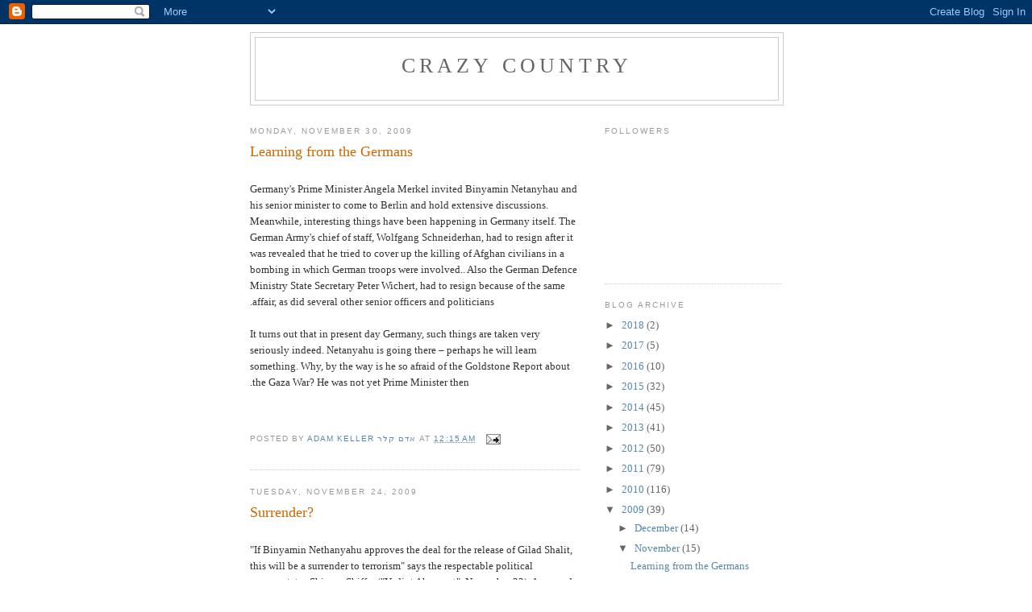

--- FILE ---
content_type: text/html; charset=UTF-8
request_url: https://adam-keller2.blogspot.com/2009/11/
body_size: 19296
content:
<!DOCTYPE html>
<html dir='ltr'>
<head>
<link href='https://www.blogger.com/static/v1/widgets/55013136-widget_css_bundle.css' rel='stylesheet' type='text/css'/>
<meta content='text/html; charset=UTF-8' http-equiv='Content-Type'/>
<meta content='blogger' name='generator'/>
<link href='https://adam-keller2.blogspot.com/favicon.ico' rel='icon' type='image/x-icon'/>
<link href='http://adam-keller2.blogspot.com/2009/11/' rel='canonical'/>
<link rel="alternate" type="application/atom+xml" title="Crazy Country - Atom" href="https://adam-keller2.blogspot.com/feeds/posts/default" />
<link rel="alternate" type="application/rss+xml" title="Crazy Country - RSS" href="https://adam-keller2.blogspot.com/feeds/posts/default?alt=rss" />
<link rel="service.post" type="application/atom+xml" title="Crazy Country - Atom" href="https://www.blogger.com/feeds/2970655834218658208/posts/default" />
<!--Can't find substitution for tag [blog.ieCssRetrofitLinks]-->
<meta content='http://adam-keller2.blogspot.com/2009/11/' property='og:url'/>
<meta content='Crazy Country' property='og:title'/>
<meta content='' property='og:description'/>
<title>Crazy Country: November 2009</title>
<style id='page-skin-1' type='text/css'><!--
/*
-----------------------------------------------
Blogger Template Style
Name:     Minima
Date:     26 Feb 2004
Updated by: Blogger Team
----------------------------------------------- */
/* Use this with templates/template-twocol.html */
body {
background:#ffffff;
margin:0;
color:#333333;
font:x-small Georgia Serif;
font-size/* */:/**/small;
font-size: /**/small;
text-align: center;
}
a:link {
color:#5588aa;
text-decoration:none;
}
a:visited {
color:#999999;
text-decoration:none;
}
a:hover {
color:#cc6600;
text-decoration:underline;
}
a img {
border-width:0;
}
/* Header
-----------------------------------------------
*/
#header-wrapper {
width:660px;
margin:0 auto 10px;
border:1px solid #cccccc;
}
#header-inner {
background-position: center;
margin-left: auto;
margin-right: auto;
}
#header {
margin: 5px;
border: 1px solid #cccccc;
text-align: center;
color:#666666;
}
#header h1 {
margin:5px 5px 0;
padding:15px 20px .25em;
line-height:1.2em;
text-transform:uppercase;
letter-spacing:.2em;
font: normal normal 200% Georgia, Serif;
}
#header a {
color:#666666;
text-decoration:none;
}
#header a:hover {
color:#666666;
}
#header .description {
margin:0 5px 5px;
padding:0 20px 15px;
max-width:700px;
text-transform:uppercase;
letter-spacing:.2em;
line-height: 1.4em;
font: normal normal 78% 'Trebuchet MS', Trebuchet, Arial, Verdana, Sans-serif;
color: #999999;
}
#header img {
margin-left: auto;
margin-right: auto;
}
/* Outer-Wrapper
----------------------------------------------- */
#outer-wrapper {
width: 660px;
margin:0 auto;
padding:10px;
text-align:left;
font: normal normal 100% Georgia, Serif;
}
#main-wrapper {
width: 410px;
float: left;
word-wrap: break-word; /* fix for long text breaking sidebar float in IE */
overflow: hidden;     /* fix for long non-text content breaking IE sidebar float */
}
#sidebar-wrapper {
width: 220px;
float: right;
word-wrap: break-word; /* fix for long text breaking sidebar float in IE */
overflow: hidden;      /* fix for long non-text content breaking IE sidebar float */
}
/* Headings
----------------------------------------------- */
h2 {
margin:1.5em 0 .75em;
font:normal normal 78% 'Trebuchet MS',Trebuchet,Arial,Verdana,Sans-serif;
line-height: 1.4em;
text-transform:uppercase;
letter-spacing:.2em;
color:#999999;
}
/* Posts
-----------------------------------------------
*/
h2.date-header {
margin:1.5em 0 .5em;
}
.post {
margin:.5em 0 1.5em;
border-bottom:1px dotted #cccccc;
padding-bottom:1.5em;
}
.post h3 {
margin:.25em 0 0;
padding:0 0 4px;
font-size:140%;
font-weight:normal;
line-height:1.4em;
color:#cc6600;
}
.post h3 a, .post h3 a:visited, .post h3 strong {
display:block;
text-decoration:none;
color:#cc6600;
font-weight:normal;
}
.post h3 strong, .post h3 a:hover {
color:#333333;
}
.post-body {
margin:0 0 .75em;
line-height:1.6em;
}
.post-body blockquote {
line-height:1.3em;
}
.post-footer {
margin: .75em 0;
color:#999999;
text-transform:uppercase;
letter-spacing:.1em;
font: normal normal 78% 'Trebuchet MS', Trebuchet, Arial, Verdana, Sans-serif;
line-height: 1.4em;
}
.comment-link {
margin-left:.6em;
}
.post img, table.tr-caption-container {
padding:4px;
border:1px solid #cccccc;
}
.tr-caption-container img {
border: none;
padding: 0;
}
.post blockquote {
margin:1em 20px;
}
.post blockquote p {
margin:.75em 0;
}
/* Comments
----------------------------------------------- */
#comments h4 {
margin:1em 0;
font-weight: bold;
line-height: 1.4em;
text-transform:uppercase;
letter-spacing:.2em;
color: #999999;
}
#comments-block {
margin:1em 0 1.5em;
line-height:1.6em;
}
#comments-block .comment-author {
margin:.5em 0;
}
#comments-block .comment-body {
margin:.25em 0 0;
}
#comments-block .comment-footer {
margin:-.25em 0 2em;
line-height: 1.4em;
text-transform:uppercase;
letter-spacing:.1em;
}
#comments-block .comment-body p {
margin:0 0 .75em;
}
.deleted-comment {
font-style:italic;
color:gray;
}
#blog-pager-newer-link {
float: left;
}
#blog-pager-older-link {
float: right;
}
#blog-pager {
text-align: center;
}
.feed-links {
clear: both;
line-height: 2.5em;
}
/* Sidebar Content
----------------------------------------------- */
.sidebar {
color: #666666;
line-height: 1.5em;
}
.sidebar ul {
list-style:none;
margin:0 0 0;
padding:0 0 0;
}
.sidebar li {
margin:0;
padding-top:0;
padding-right:0;
padding-bottom:.25em;
padding-left:15px;
text-indent:-15px;
line-height:1.5em;
}
.sidebar .widget, .main .widget {
border-bottom:1px dotted #cccccc;
margin:0 0 1.5em;
padding:0 0 1.5em;
}
.main .Blog {
border-bottom-width: 0;
}
/* Profile
----------------------------------------------- */
.profile-img {
float: left;
margin-top: 0;
margin-right: 5px;
margin-bottom: 5px;
margin-left: 0;
padding: 4px;
border: 1px solid #cccccc;
}
.profile-data {
margin:0;
text-transform:uppercase;
letter-spacing:.1em;
font: normal normal 78% 'Trebuchet MS', Trebuchet, Arial, Verdana, Sans-serif;
color: #999999;
font-weight: bold;
line-height: 1.6em;
}
.profile-datablock {
margin:.5em 0 .5em;
}
.profile-textblock {
margin: 0.5em 0;
line-height: 1.6em;
}
.profile-link {
font: normal normal 78% 'Trebuchet MS', Trebuchet, Arial, Verdana, Sans-serif;
text-transform: uppercase;
letter-spacing: .1em;
}
/* Footer
----------------------------------------------- */
#footer {
width:660px;
clear:both;
margin:0 auto;
padding-top:15px;
line-height: 1.6em;
text-transform:uppercase;
letter-spacing:.1em;
text-align: center;
}

--></style>
<link href='https://www.blogger.com/dyn-css/authorization.css?targetBlogID=2970655834218658208&amp;zx=41e24359-156b-48f4-bd33-c9f138e9aefe' media='none' onload='if(media!=&#39;all&#39;)media=&#39;all&#39;' rel='stylesheet'/><noscript><link href='https://www.blogger.com/dyn-css/authorization.css?targetBlogID=2970655834218658208&amp;zx=41e24359-156b-48f4-bd33-c9f138e9aefe' rel='stylesheet'/></noscript>
<meta name='google-adsense-platform-account' content='ca-host-pub-1556223355139109'/>
<meta name='google-adsense-platform-domain' content='blogspot.com'/>

</head>
<body>
<div class='navbar section' id='navbar'><div class='widget Navbar' data-version='1' id='Navbar1'><script type="text/javascript">
    function setAttributeOnload(object, attribute, val) {
      if(window.addEventListener) {
        window.addEventListener('load',
          function(){ object[attribute] = val; }, false);
      } else {
        window.attachEvent('onload', function(){ object[attribute] = val; });
      }
    }
  </script>
<div id="navbar-iframe-container"></div>
<script type="text/javascript" src="https://apis.google.com/js/platform.js"></script>
<script type="text/javascript">
      gapi.load("gapi.iframes:gapi.iframes.style.bubble", function() {
        if (gapi.iframes && gapi.iframes.getContext) {
          gapi.iframes.getContext().openChild({
              url: 'https://www.blogger.com/navbar/2970655834218658208?origin\x3dhttps://adam-keller2.blogspot.com',
              where: document.getElementById("navbar-iframe-container"),
              id: "navbar-iframe"
          });
        }
      });
    </script><script type="text/javascript">
(function() {
var script = document.createElement('script');
script.type = 'text/javascript';
script.src = '//pagead2.googlesyndication.com/pagead/js/google_top_exp.js';
var head = document.getElementsByTagName('head')[0];
if (head) {
head.appendChild(script);
}})();
</script>
</div></div>
<div id='outer-wrapper'><div id='wrap2'>
<!-- skip links for text browsers -->
<span id='skiplinks' style='display:none;'>
<a href='#main'>skip to main </a> |
      <a href='#sidebar'>skip to sidebar</a>
</span>
<div id='header-wrapper'>
<div class='header section' id='header'><div class='widget Header' data-version='1' id='Header1'>
<div id='header-inner'>
<div class='titlewrapper'>
<h1 class='title'>
<a href='https://adam-keller2.blogspot.com/'>
Crazy Country
</a>
</h1>
</div>
<div class='descriptionwrapper'>
<p class='description'><span>
</span></p>
</div>
</div>
</div></div>
</div>
<div id='content-wrapper'>
<div id='crosscol-wrapper' style='text-align:center'>
<div class='crosscol no-items section' id='crosscol'></div>
</div>
<div id='main-wrapper'>
<div class='main section' id='main'><div class='widget Blog' data-version='1' id='Blog1'>
<div class='blog-posts hfeed'>

          <div class="date-outer">
        
<h2 class='date-header'><span>Monday, November 30, 2009</span></h2>

          <div class="date-posts">
        
<div class='post-outer'>
<div class='post hentry uncustomized-post-template' itemprop='blogPost' itemscope='itemscope' itemtype='http://schema.org/BlogPosting'>
<meta content='2970655834218658208' itemprop='blogId'/>
<meta content='414464558820967686' itemprop='postId'/>
<a name='414464558820967686'></a>
<h3 class='post-title entry-title' itemprop='name'>
<a href='https://adam-keller2.blogspot.com/2009/11/learning-from-germans.html'>Learning from the Germans</a>
</h3>
<div class='post-header'>
<div class='post-header-line-1'></div>
</div>
<div class='post-body entry-content' id='post-body-414464558820967686' itemprop='description articleBody'>
<div dir="rtl" style="text-align: right;" trbidi="on"><div style="text-align: left;"><br />
</div><div style="text-align: left;">Germany's Prime Minister Angela Merkel invited Binyamin Netanyhau and his senior minister to come to Berlin and hold extensive discussions. Meanwhile, interesting things have been happening in Germany itself. The German Army's chief of staff, Wolfgang Schneiderhan, had to resign after it was revealed that he tried to cover up the killing of Afghan civilians in a bombing in which German troops were involved.. Also the German Defence Ministry State Secretary Peter Wichert, had to resign because of the same affair, as did several other senior officers and politicians. <br />
</div><div style="text-align: left;"><br />
</div><div style="text-align: left;">It turns out that in present day Germany, such things are taken very seriously indeed. Netanyahu is going there &#8211; perhaps he will learn something. Why, by the way is he so afraid of the Goldstone Report about the Gaza War? He was not yet Prime Minister then.<br />
</div><div style="text-align: left;"><br />
</div><br />
</div>
<div style='clear: both;'></div>
</div>
<div class='post-footer'>
<div class='post-footer-line post-footer-line-1'>
<span class='post-author vcard'>
Posted by
<span class='fn' itemprop='author' itemscope='itemscope' itemtype='http://schema.org/Person'>
<meta content='https://www.blogger.com/profile/07578376900742725646' itemprop='url'/>
<a class='g-profile' href='https://www.blogger.com/profile/07578376900742725646' rel='author' title='author profile'>
<span itemprop='name'>Adam Keller אדם קלר</span>
</a>
</span>
</span>
<span class='post-timestamp'>
at
<meta content='http://adam-keller2.blogspot.com/2009/11/learning-from-germans.html' itemprop='url'/>
<a class='timestamp-link' href='https://adam-keller2.blogspot.com/2009/11/learning-from-germans.html' rel='bookmark' title='permanent link'><abbr class='published' itemprop='datePublished' title='2009-11-30T00:15:00-08:00'>12:15&#8239;AM</abbr></a>
</span>
<span class='post-comment-link'>
</span>
<span class='post-icons'>
<span class='item-action'>
<a href='https://www.blogger.com/email-post/2970655834218658208/414464558820967686' title='Email Post'>
<img alt='' class='icon-action' height='13' src='https://resources.blogblog.com/img/icon18_email.gif' width='18'/>
</a>
</span>
<span class='item-control blog-admin pid-1642207487'>
<a href='https://www.blogger.com/post-edit.g?blogID=2970655834218658208&postID=414464558820967686&from=pencil' title='Edit Post'>
<img alt='' class='icon-action' height='18' src='https://resources.blogblog.com/img/icon18_edit_allbkg.gif' width='18'/>
</a>
</span>
</span>
<div class='post-share-buttons goog-inline-block'>
</div>
</div>
<div class='post-footer-line post-footer-line-2'>
<span class='post-labels'>
</span>
</div>
<div class='post-footer-line post-footer-line-3'>
<span class='post-location'>
</span>
</div>
</div>
</div>
</div>

          </div></div>
        

          <div class="date-outer">
        
<h2 class='date-header'><span>Tuesday, November 24, 2009</span></h2>

          <div class="date-posts">
        
<div class='post-outer'>
<div class='post hentry uncustomized-post-template' itemprop='blogPost' itemscope='itemscope' itemtype='http://schema.org/BlogPosting'>
<meta content='2970655834218658208' itemprop='blogId'/>
<meta content='3538223543893454447' itemprop='postId'/>
<a name='3538223543893454447'></a>
<h3 class='post-title entry-title' itemprop='name'>
<a href='https://adam-keller2.blogspot.com/2009/11/surrender.html'>Surrender?</a>
</h3>
<div class='post-header'>
<div class='post-header-line-1'></div>
</div>
<div class='post-body entry-content' id='post-body-3538223543893454447' itemprop='description articleBody'>
<div dir="rtl" style="text-align: right;" trbidi="on"><div dir="ltr" style="text-align: left;"><br />
</div><div dir="ltr" style="text-align: left;">"If Binyamin Nethanyahu approves the deal for the release of Gilad Shalit, this will be a surrender to terrorism" says the respectable political commentator Shimon Shiffer ("Yediot Aharonot", November 23). A surrender to terrorism? <br />
</div><div dir="ltr" style="text-align: left;"><br />
</div><div dir="ltr" style="text-align: left;">As long as human beings have been fighting each other (that is, more or less, throughout the whole of recorded human history) they have also been capturing each other. When both sides hold POW's from the other side, they usually exchange them. It is the natural and obvious thing to do in such situations. Usually, no one calls it a surrender. <br />
</div><div dir="ltr" style="text-align: left;"><br />
</div><div dir="ltr" style="text-align: left;">The State of Israel has waged many wars, and conducted very many prisoner exchanges. Also before Gilad Shalit was captured by Hamas. In fact, also long before Gilad Shalit was born. In 1956 and 1967 a lot of Arab prisoners were exchanged for a handful of Israelis. In 1974 the numbers were a bit more balanced. No one called it a surrender to terrorism. And nobody checked how much blood there was on the hands of the released prisoners. <br />
</div><div dir="ltr" style="text-align: left;"><br />
</div><br />
<br />
<br />
</div>
<div style='clear: both;'></div>
</div>
<div class='post-footer'>
<div class='post-footer-line post-footer-line-1'>
<span class='post-author vcard'>
Posted by
<span class='fn' itemprop='author' itemscope='itemscope' itemtype='http://schema.org/Person'>
<meta content='https://www.blogger.com/profile/07578376900742725646' itemprop='url'/>
<a class='g-profile' href='https://www.blogger.com/profile/07578376900742725646' rel='author' title='author profile'>
<span itemprop='name'>Adam Keller אדם קלר</span>
</a>
</span>
</span>
<span class='post-timestamp'>
at
<meta content='http://adam-keller2.blogspot.com/2009/11/surrender.html' itemprop='url'/>
<a class='timestamp-link' href='https://adam-keller2.blogspot.com/2009/11/surrender.html' rel='bookmark' title='permanent link'><abbr class='published' itemprop='datePublished' title='2009-11-24T10:39:00-08:00'>10:39&#8239;AM</abbr></a>
</span>
<span class='post-comment-link'>
</span>
<span class='post-icons'>
<span class='item-action'>
<a href='https://www.blogger.com/email-post/2970655834218658208/3538223543893454447' title='Email Post'>
<img alt='' class='icon-action' height='13' src='https://resources.blogblog.com/img/icon18_email.gif' width='18'/>
</a>
</span>
<span class='item-control blog-admin pid-1642207487'>
<a href='https://www.blogger.com/post-edit.g?blogID=2970655834218658208&postID=3538223543893454447&from=pencil' title='Edit Post'>
<img alt='' class='icon-action' height='18' src='https://resources.blogblog.com/img/icon18_edit_allbkg.gif' width='18'/>
</a>
</span>
</span>
<div class='post-share-buttons goog-inline-block'>
</div>
</div>
<div class='post-footer-line post-footer-line-2'>
<span class='post-labels'>
</span>
</div>
<div class='post-footer-line post-footer-line-3'>
<span class='post-location'>
</span>
</div>
</div>
</div>
</div>
<div class='post-outer'>
<div class='post hentry uncustomized-post-template' itemprop='blogPost' itemscope='itemscope' itemtype='http://schema.org/BlogPosting'>
<meta content='2970655834218658208' itemprop='blogId'/>
<meta content='4104989668397089117' itemprop='postId'/>
<a name='4104989668397089117'></a>
<h3 class='post-title entry-title' itemprop='name'>
<a href='https://adam-keller2.blogspot.com/2009/11/on-whose-hands.html'>On whose hands?</a>
</h3>
<div class='post-header'>
<div class='post-header-line-1'></div>
</div>
<div class='post-body entry-content' id='post-body-4104989668397089117' itemprop='description articleBody'>
<div dir="rtl" style="text-align: right;" trbidi="on"><div dir="ltr" style="text-align: left;"><br />
</div><div dir="ltr" style="text-align: left;">During the Gaza War, in January this year, the IDF forces attacked the compound of the extended Samouni family in the Zaytoun neighbourhood of Gaza. Twenty-nine members of the family, all of them civilians, were killed - 21 during the shelling of a house where IDF soldiers had gathered some 100 members of the family a day earlier. <br />
</div><div dir="ltr" style="text-align: left;"><br />
</div><div dir="ltr" style="text-align: left;">Salah Samouni told Amira Hass of Haaretz: "I asked Judge Goldstone to find out why did the army do this to us. They have taken us out of the house, one by one. The officer talked in Hebrew with my father, and confirmed that we were all civilians. Why, then, did they shell us? Why did they kill us? That's what we want to know". <br />
</div><div dir="ltr" style="text-align: left;"><br />
</div><div dir="ltr" style="text-align: left;">He recounted that his father Talal &#8211; one of the 21 killed - "had been employed by Jews" for nearly 40 years. Whenever he was sick, "the employer would call, ask after his health, and forbid him to come to work before he had recovered."<br />
</div><div dir="ltr" style="text-align: left;"><br />
</div><div dir="ltr" style="text-align: left;">On January 4, under orders from the army, Salah Samouni and the rest of the family left their home, which had been turned into a military position, and moved to the southern side of the street. The fact that it was the soldiers who had relocated them, had seen the faces of the children and the older women, and the fact that the soldiers were positioned in locations surrounding the house just tens of meters away, instilled in the family a certain amount of confidence - despite the IDF fire from the air, from the sea and from the land, despite the hunger and the thirst. Nothing prepared him for the three shells and the rockets the IDF fired on the house which they thought safe. <br />
</div><div dir="ltr" style="text-align: left;"><br />
</div><div dir="ltr" style="text-align: left;">"My daughter Azza, my only daughter, two and a half years old, was injured in the first hit on the house," Salah told Haaretz. "She managed to say, 'Daddy, it hurts.' And then, in the second hit, she died. And I'm praying. Everything is dust and I can't see anything. I thought I was dead. I found myself getting up, all bloody, and I found my mother sitting by the hall with her head tilted downward. I moved her face a little, and I found that the right half of her face was gone. I looked at my father, whose eye was gone. He was still breathing a little, and then he stopped."<br />
</div><div dir="ltr" style="text-align: left;"><br />
</div><div dir="ltr" style="text-align: left;">From this horrific story alone, there are a lot of people in the State of Israel with blood on their hands. The soldiers who pulled the trigger, and their commanders, and the commanders of the commanders, and the minister who sent the soldiers and called the Goldstone report a lie. At least under Israel's criteria all of them have blood on their hands. According to such criteria Marwan Barghouti and Ahmed Saadat (to mention a few conspicuous examples) were sent to multiple terms of life imprisonment,. <br />
</div><div dir="ltr" style="text-align: left;"><br />
</div><div dir="ltr" style="text-align: left;">Had any of those involved with the killing of the Samouni family fallen into the hands of Hamas, the State of Israel would have firmly demanded their release and spared no effort to get them free. After all, they are &#8220;our boys.&#8221;<br />
</div><div dir="ltr" style="text-align: left;"><br />
</div><div dir="ltr" style="text-align: left;"><br />
</div><div dir="ltr" style="text-align: left;"><br />
</div><div dir="ltr" style="text-align: left;"><br />
</div><div dir="ltr" style="text-align: left;"><br />
</div><div dir="ltr" style="text-align: left;"><br />
</div><div dir="ltr" style="text-align: left;"><br />
</div><div dir="ltr" style="text-align: left;">If you did not read Amira Hass' articles when they were published, it is still very worthwhile &#8211; though far from pleasant - to do it now:<br />
</div><div dir="ltr" style="text-align: left;"><br />
</div><div dir="ltr" style="text-align: left;"><a href="http://www.haaretz.com/hasen/spages/1116912.html">http://www.haaretz.com/hasen/spages/1116912.html</a><br />
</div><div dir="ltr" style="text-align: left;"><br />
</div><div dir="ltr" style="text-align: left;"><a href="http://www.countercurrents.org/hass191009.htm">http://www.countercurrents.org/hass191009.htm</a><br />
</div><div dir="ltr" style="text-align: left;"><br />
</div><div dir="ltr" style="text-align: left;"><br />
</div></div>
<div style='clear: both;'></div>
</div>
<div class='post-footer'>
<div class='post-footer-line post-footer-line-1'>
<span class='post-author vcard'>
Posted by
<span class='fn' itemprop='author' itemscope='itemscope' itemtype='http://schema.org/Person'>
<meta content='https://www.blogger.com/profile/07578376900742725646' itemprop='url'/>
<a class='g-profile' href='https://www.blogger.com/profile/07578376900742725646' rel='author' title='author profile'>
<span itemprop='name'>Adam Keller אדם קלר</span>
</a>
</span>
</span>
<span class='post-timestamp'>
at
<meta content='http://adam-keller2.blogspot.com/2009/11/on-whose-hands.html' itemprop='url'/>
<a class='timestamp-link' href='https://adam-keller2.blogspot.com/2009/11/on-whose-hands.html' rel='bookmark' title='permanent link'><abbr class='published' itemprop='datePublished' title='2009-11-24T10:33:00-08:00'>10:33&#8239;AM</abbr></a>
</span>
<span class='post-comment-link'>
</span>
<span class='post-icons'>
<span class='item-action'>
<a href='https://www.blogger.com/email-post/2970655834218658208/4104989668397089117' title='Email Post'>
<img alt='' class='icon-action' height='13' src='https://resources.blogblog.com/img/icon18_email.gif' width='18'/>
</a>
</span>
<span class='item-control blog-admin pid-1642207487'>
<a href='https://www.blogger.com/post-edit.g?blogID=2970655834218658208&postID=4104989668397089117&from=pencil' title='Edit Post'>
<img alt='' class='icon-action' height='18' src='https://resources.blogblog.com/img/icon18_edit_allbkg.gif' width='18'/>
</a>
</span>
</span>
<div class='post-share-buttons goog-inline-block'>
</div>
</div>
<div class='post-footer-line post-footer-line-2'>
<span class='post-labels'>
</span>
</div>
<div class='post-footer-line post-footer-line-3'>
<span class='post-location'>
</span>
</div>
</div>
</div>
</div>

          </div></div>
        

          <div class="date-outer">
        
<h2 class='date-header'><span>Saturday, November 21, 2009</span></h2>

          <div class="date-posts">
        
<div class='post-outer'>
<div class='post hentry uncustomized-post-template' itemprop='blogPost' itemscope='itemscope' itemtype='http://schema.org/BlogPosting'>
<meta content='2970655834218658208' itemprop='blogId'/>
<meta content='7885148826579030317' itemprop='postId'/>
<a name='7885148826579030317'></a>
<h3 class='post-title entry-title' itemprop='name'>
<a href='https://adam-keller2.blogspot.com/2009/11/fanatics-and-army.html'>Fanatics and the army</a>
</h3>
<div class='post-header'>
<div class='post-header-line-1'></div>
</div>
<div class='post-body entry-content' id='post-body-7885148826579030317' itemprop='description articleBody'>
<div dir="rtl" style="text-align: right;" trbidi="on"><br />
<div dir="ltr" style="text-align: left;">There was a time when citizens of Israel took seriously the name of the Israeli Defense Forces. There was a time when this army was seriously considered as the people's army. It was a long, long time ago. <br />
</div><div dir="ltr" style="text-align: left;"><br />
</div><div dir="ltr" style="text-align: left;">The State of Israel is holding under occupation rule millions of Palestinians for 42 years, more than two-thirds of its entire history. Decades have passed since the army for the last time fought a real war of army against army. <br />
</div><div dir="ltr" style="text-align: left;"><br />
</div><div dir="ltr" style="text-align: left;">The great majority of soldiers and officers serving in this army today - conscripts, reservists and career personnel - know only the type of service known as "ongoing security" and "maintenance of order" and "guarding settlements" and "struggling against terrorism" and other terms expressing: forcible control over a rebellious civilian population which does not want to live under Israeli occupation. An army of occupation and oppression, an army of which occupation and oppression are the main mission. <br />
</div><div dir="ltr" style="text-align: left;"><br />
</div><div dir="ltr" style="text-align: left;">Who wants to serve in this kind of army? Many do not. Many feel disgusted by the very idea. Some state it clearly and openly, and enter into a head-on confrontation with the military authorities, and go to prison, sometimes for long terms. (For example, Or Ben David, girl refuser of the Shministim protest letter, who entered on her second prison term a few days ago.) <br />
</div><div dir="ltr" style="text-align: left;"><br />
</div><div dir="ltr" style="text-align: left;">Then, there are those who manage to avoid service in one way or another, for example by the psychiatric discharge. (There are more and more of these, as there are less and less who feel that the army is really important and that serving in it is a moral duty which it would be a shame to shirk.) <br />
</div><div dir="ltr" style="text-align: left;"><br />
</div><div dir="ltr" style="text-align: left;">And there are those who do go to the army, spend three years of service with little motivation and much disgust, and when finally free throw away their uniforms and set off to refresh themselves in Thailand or South America. <br />
</div><div dir="ltr" style="text-align: left;"><br />
</div><div dir="ltr" style="text-align: left;">But who, then, does go with a high motivation to today's army? Who would volunteer for exhausting duty and take up officers' training and consider devoting their whole life to the army? In principle, two types of people: those who failed in civilian life and for whom the army is the last refuge from a life of utter failure, and those who are actually fond of the missions and activities entrusted to an army of occupation. <br />
</div><div dir="ltr" style="text-align: left;"><br />
</div><div dir="ltr" style="text-align: left;">In particular, there is one section of the public who are perfectly fitted and attuned to occupation duty - the Religious Nationalists. Those who feel a strong urge to settle on every hill and dale, who regard the entire Land of Israel as ours and ours only, because of our Fathers, because God promised it, etc. etc. <br />
</div><div dir="ltr" style="text-align: left;"><br />
</div><div dir="ltr" style="text-align: left;">These are the people who embrace military service with a great desire and motivation, serve in all units, go up on the chain of command and increasingly become the backbone of the IDF. With great enthusiasm do they guard the bulldozers building more houses for their settler brethren, highly motivated they keep Palestinians waiting at roadblocks roads and break into village homes in the small of the night to carry out arrests and charge into the heart of Gaza to shoot and wound and kill. And their rabbis bless the guns of the warriors of the Holy War and exhort them to kill without mercy, to kill even children. <br />
</div><div dir="ltr" style="text-align: left;"><br />
</div><div dir="ltr" style="text-align: left;">But what happens if the government of Israel is trying to carry out even a tiny bit of its international commitments, and entrusts the mission to the soldiers of the IDF? Not, of course, the full dismantling of all the hundred illegal outposts which have been created since 2001 and which the State of Israel has promised again and again to remove - promised to the Americans and Europeans and the rest of the world. (Ehud Barak also promised it to such voters as were still willing to vote for him and his party, at the elections exactly eight months ago.)<br />
</div><div dir="ltr" style="text-align: left;"><br />
</div><div dir="ltr" style="text-align: left;">No, it is much less than that, small actions, tiny token acts, removal of a house or two in one or two settlement outpost. And that is enough to throw the National Religious soldiers into a firestorm of protests, with soldiers shouting and raising provocative signs in front of the waiting TV cameras. <br />
</div><div dir="ltr" style="text-align: left;"><br />
</div><div dir="ltr" style="text-align: left;">What is this? It is not for this that they joined up. They have come to fight the Arabs and kill them. This is what they want, this is what they really like to do. What is this nonsense of suddenly demanding of them to strike at their beloved settler comrades? <br />
</div><div dir="ltr" style="text-align: left;"><br />
</div><div dir="ltr" style="text-align: left;">In truth, it is not these young people who are really to blame. They are but the poisonous growth which sprung from the ground that successive governments of Israel plowed, sowed and manured since 1967, more than two-thirds of Israel's entire history.<br />
</div><div dir="ltr" style="text-align: left;"><br />
</div><br />
<br />
<br />
<br />
</div>
<div style='clear: both;'></div>
</div>
<div class='post-footer'>
<div class='post-footer-line post-footer-line-1'>
<span class='post-author vcard'>
Posted by
<span class='fn' itemprop='author' itemscope='itemscope' itemtype='http://schema.org/Person'>
<meta content='https://www.blogger.com/profile/07578376900742725646' itemprop='url'/>
<a class='g-profile' href='https://www.blogger.com/profile/07578376900742725646' rel='author' title='author profile'>
<span itemprop='name'>Adam Keller אדם קלר</span>
</a>
</span>
</span>
<span class='post-timestamp'>
at
<meta content='http://adam-keller2.blogspot.com/2009/11/fanatics-and-army.html' itemprop='url'/>
<a class='timestamp-link' href='https://adam-keller2.blogspot.com/2009/11/fanatics-and-army.html' rel='bookmark' title='permanent link'><abbr class='published' itemprop='datePublished' title='2009-11-21T16:11:00-08:00'>4:11&#8239;PM</abbr></a>
</span>
<span class='post-comment-link'>
</span>
<span class='post-icons'>
<span class='item-action'>
<a href='https://www.blogger.com/email-post/2970655834218658208/7885148826579030317' title='Email Post'>
<img alt='' class='icon-action' height='13' src='https://resources.blogblog.com/img/icon18_email.gif' width='18'/>
</a>
</span>
<span class='item-control blog-admin pid-1642207487'>
<a href='https://www.blogger.com/post-edit.g?blogID=2970655834218658208&postID=7885148826579030317&from=pencil' title='Edit Post'>
<img alt='' class='icon-action' height='18' src='https://resources.blogblog.com/img/icon18_edit_allbkg.gif' width='18'/>
</a>
</span>
</span>
<div class='post-share-buttons goog-inline-block'>
</div>
</div>
<div class='post-footer-line post-footer-line-2'>
<span class='post-labels'>
</span>
</div>
<div class='post-footer-line post-footer-line-3'>
<span class='post-location'>
</span>
</div>
</div>
</div>
</div>
<div class='post-outer'>
<div class='post hentry uncustomized-post-template' itemprop='blogPost' itemscope='itemscope' itemtype='http://schema.org/BlogPosting'>
<meta content='2970655834218658208' itemprop='blogId'/>
<meta content='5221620985064786954' itemprop='postId'/>
<a name='5221620985064786954'></a>
<h3 class='post-title entry-title' itemprop='name'>
<a href='https://adam-keller2.blogspot.com/2009/11/and-how-after-all-shall-we-dismantle.html'>And how, after all, shall we dismantle the settlements?</a>
</h3>
<div class='post-header'>
<div class='post-header-line-1'></div>
</div>
<div class='post-body entry-content' id='post-body-5221620985064786954' itemprop='description articleBody'>
<div dir="rtl" style="text-align: right;" trbidi="on"><div dir="ltr" style="text-align: left;">The State of Israel knows one method only of dismantling settlements (if and when). Soldiers come - very many soldiers, whole masses of them. They enter into a settlement, grab every individual settler by the arms and legs, and carry them away. <br />
</div><div dir="ltr" style="text-align: left;"><br />
</div><div dir="ltr" style="text-align: left;">It is a bad method, very difficult to implement, which imposes a huge burden on the army, and gives settlers the maximum opportunity to resist (by loud shouting and sometimes also by physical force). Most importantly, settlers get a chance to stage a huge show for the local and international media. <br />
</div><div dir="ltr" style="text-align: left;"><br />
</div><div dir="ltr" style="text-align: left;">The system happened to have been invented by a man named Ariel Sharon. He made use of it when evacuating the North Sinai settlements in 1982, and again at the Gaza Strip settlements (Gush Katif) in 2005. Not by chance did he resort to this method, and not because he was unable to think up a more efficient way of doing it. It was on purpose, because Ariel Sharon wanted to demonstrate how difficult and complicated the dismantling of settlements is - even of small ones. Because Ariel Sharon wanted to say to the entire world: "See how hard it was to remove even a few thousands of settlers, so don&#8217;t expect us to remove hundreds of thousands".<br />
</div><div dir="ltr" style="text-align: left;"><br />
</div><div dir="ltr" style="text-align: left;">The problem is that the world does expect hundreds of thousands of settlers to be removed. Because they have settled in Occupied Territory, in violation of International Law. Because they are blocking with their bodies the creation of an independent Palestine - which means that they also block any possibility of peace between Israel and the Palestinians, indeed they block the possibility that Israel will become an accepted and legitimate part of the region where it is located. So, how to remove them?<br />
</div><div dir="ltr" style="text-align: left;"><br />
</div><div dir="ltr" style="text-align: left;">In fact, such things already happened in other countries and places around the world. Algeria, for example, was for 120 years under French rule, and many French settlers went there - about a million and a half. Some of them were fourth generation, or even fifth generation, born on Algerian soil. And despite the fact that no God had ever made them a Divine Promise of that land, they very strongly insisted on regarding Algeria as part of France, which should always stay such. They resisted by force - a lot of force - any idea that France withdraw. And there were many attempts to stir up mutiny among the soldiers.<br />
</div><div dir="ltr" style="text-align: left;"><br />
</div><div dir="ltr" style="text-align: left;">How, then, did Algeria become an independent Arab state, which just this week won a soccer match with Egypt? How did French President Charles De Gaulle succeed in removing a million and a half settlers? Had he commanded the army to grab each and every individual settler by the arms and legs and take them on board a France-bound ship, even ten times the soldiers of the entire French Army would not have been sufficient for the task. <br />
</div><div dir="ltr" style="text-align: left;"><br />
</div><div dir="ltr" style="text-align: left;">But De Gaulle simply announced to the settlers the date on which the army would leave and Algeria become an independent state, giving every settler the free choice of evacuating or remaining. Settlers who stayed were offered the choice between Algerian citizenship, French citizenship or a dual one. In practice, almost all of them went back to France (and did not do too badly there).<br />
</div><div dir="ltr" style="text-align: left;"><br />
</div><div dir="ltr" style="text-align: left;">When finally an Israeli government will come into being which will seriously intend to make peace with the Palestinians, it will likely take up the de Gaulle Method. Once settlers have been informed of the date for the IDF's departure and the Independence of Palestine, they will undoubtedly cry out very loudly indeed - and long before the designated date, the great majority of them will depart, under their own power. The Government will only have to provide some trucks - to move their furniture. <br />
</div><div align="left"><br />
</div></div>
<div style='clear: both;'></div>
</div>
<div class='post-footer'>
<div class='post-footer-line post-footer-line-1'>
<span class='post-author vcard'>
Posted by
<span class='fn' itemprop='author' itemscope='itemscope' itemtype='http://schema.org/Person'>
<meta content='https://www.blogger.com/profile/07578376900742725646' itemprop='url'/>
<a class='g-profile' href='https://www.blogger.com/profile/07578376900742725646' rel='author' title='author profile'>
<span itemprop='name'>Adam Keller אדם קלר</span>
</a>
</span>
</span>
<span class='post-timestamp'>
at
<meta content='http://adam-keller2.blogspot.com/2009/11/and-how-after-all-shall-we-dismantle.html' itemprop='url'/>
<a class='timestamp-link' href='https://adam-keller2.blogspot.com/2009/11/and-how-after-all-shall-we-dismantle.html' rel='bookmark' title='permanent link'><abbr class='published' itemprop='datePublished' title='2009-11-21T16:04:00-08:00'>4:04&#8239;PM</abbr></a>
</span>
<span class='post-comment-link'>
</span>
<span class='post-icons'>
<span class='item-action'>
<a href='https://www.blogger.com/email-post/2970655834218658208/5221620985064786954' title='Email Post'>
<img alt='' class='icon-action' height='13' src='https://resources.blogblog.com/img/icon18_email.gif' width='18'/>
</a>
</span>
<span class='item-control blog-admin pid-1642207487'>
<a href='https://www.blogger.com/post-edit.g?blogID=2970655834218658208&postID=5221620985064786954&from=pencil' title='Edit Post'>
<img alt='' class='icon-action' height='18' src='https://resources.blogblog.com/img/icon18_edit_allbkg.gif' width='18'/>
</a>
</span>
</span>
<div class='post-share-buttons goog-inline-block'>
</div>
</div>
<div class='post-footer-line post-footer-line-2'>
<span class='post-labels'>
</span>
</div>
<div class='post-footer-line post-footer-line-3'>
<span class='post-location'>
</span>
</div>
</div>
</div>
</div>

          </div></div>
        

          <div class="date-outer">
        
<h2 class='date-header'><span>Wednesday, November 18, 2009</span></h2>

          <div class="date-posts">
        
<div class='post-outer'>
<div class='post hentry uncustomized-post-template' itemprop='blogPost' itemscope='itemscope' itemtype='http://schema.org/BlogPosting'>
<meta content='2970655834218658208' itemprop='blogId'/>
<meta content='7017895521454688785' itemprop='postId'/>
<a name='7017895521454688785'></a>
<h3 class='post-title entry-title' itemprop='name'>
<a href='https://adam-keller2.blogspot.com/2009/11/one-day-in-eternal-capital.html'>One day in the eternal capital</a>
</h3>
<div class='post-header'>
<div class='post-header-line-1'></div>
</div>
<div class='post-body entry-content' id='post-body-7017895521454688785' itemprop='description articleBody'>
<div dir="rtl" style="text-align: right;" trbidi="on"><br />
<div dir="ltr" style="text-align: left;">- The plan to defy the whole world and build 900 Jews-only housing units in the Gilo Neighborhood (which was built &#8211; though many have forgotten it &#8211; on confiscated Palestinian land). <br />
</div><div dir="ltr" style="text-align: left;"><br />
</div><div dir="ltr" style="text-align: left;">- The inauguration of Irwing Moskovitz's new provocation in east Jerusalem (&#8220;Nof Tzion&#8221;). <br />
</div><div dir="ltr" style="text-align: left;"><br />
</div><div dir="ltr" style="text-align: left;">- The demolition of a Palestinian house in the Issawiya Neighborhood, a house built "without a permit" because the Jerusalem Municipality just does not give building permits to Arabs, nor does it provide itself for their housing needs. <br />
</div><div dir="ltr" style="text-align: left;"><br />
</div><div dir="ltr" style="text-align: left;">Everything was done today, really every conceivable thing, to make clear to the whole world what policies the government of Israel is implementing in the place which it calls &#8220;capital&#8221;. Policies which no country calling itself "a democracy" would dream of implementing even in a godforsaken province.<br />
</div><br />
<br />
</div>
<div style='clear: both;'></div>
</div>
<div class='post-footer'>
<div class='post-footer-line post-footer-line-1'>
<span class='post-author vcard'>
Posted by
<span class='fn' itemprop='author' itemscope='itemscope' itemtype='http://schema.org/Person'>
<meta content='https://www.blogger.com/profile/07578376900742725646' itemprop='url'/>
<a class='g-profile' href='https://www.blogger.com/profile/07578376900742725646' rel='author' title='author profile'>
<span itemprop='name'>Adam Keller אדם קלר</span>
</a>
</span>
</span>
<span class='post-timestamp'>
at
<meta content='http://adam-keller2.blogspot.com/2009/11/one-day-in-eternal-capital.html' itemprop='url'/>
<a class='timestamp-link' href='https://adam-keller2.blogspot.com/2009/11/one-day-in-eternal-capital.html' rel='bookmark' title='permanent link'><abbr class='published' itemprop='datePublished' title='2009-11-18T07:31:00-08:00'>7:31&#8239;AM</abbr></a>
</span>
<span class='post-comment-link'>
</span>
<span class='post-icons'>
<span class='item-action'>
<a href='https://www.blogger.com/email-post/2970655834218658208/7017895521454688785' title='Email Post'>
<img alt='' class='icon-action' height='13' src='https://resources.blogblog.com/img/icon18_email.gif' width='18'/>
</a>
</span>
<span class='item-control blog-admin pid-1642207487'>
<a href='https://www.blogger.com/post-edit.g?blogID=2970655834218658208&postID=7017895521454688785&from=pencil' title='Edit Post'>
<img alt='' class='icon-action' height='18' src='https://resources.blogblog.com/img/icon18_edit_allbkg.gif' width='18'/>
</a>
</span>
</span>
<div class='post-share-buttons goog-inline-block'>
</div>
</div>
<div class='post-footer-line post-footer-line-2'>
<span class='post-labels'>
</span>
</div>
<div class='post-footer-line post-footer-line-3'>
<span class='post-location'>
</span>
</div>
</div>
</div>
</div>
<div class='post-outer'>
<div class='post hentry uncustomized-post-template' itemprop='blogPost' itemscope='itemscope' itemtype='http://schema.org/BlogPosting'>
<meta content='2970655834218658208' itemprop='blogId'/>
<meta content='4412688932032120062' itemprop='postId'/>
<a name='4412688932032120062'></a>
<h3 class='post-title entry-title' itemprop='name'>
<a href='https://adam-keller2.blogspot.com/2009/11/unilateralism.html'>Unilateralism</a>
</h3>
<div class='post-header'>
<div class='post-header-line-1'></div>
</div>
<div class='post-body entry-content' id='post-body-4412688932032120062' itemprop='description articleBody'>
<div dir="rtl" style="text-align: right;" trbidi="on"><div style="text-align: left;"><br />
</div><div dir="ltr" style="text-align: left;">"If the Palestinians declare a state unilaterally, Israel can undertake unilateral action, too" &#8211; so declared Prime Minister Netanyahu and so did threaten Foreign Minister Avigdor Lieberman. But what is it you are doing all the time in Jerusalem, Mr. Prime Minister and Mr. Foreign Minister? Are these not unilateral acts? <br />
</div><div dir="ltr" style="text-align: left;"><br />
</div><div dir="ltr" style="text-align: left;">And what about the settlement construction and extension in general? Does that not happen to be unilateral? Did anybody, anywhere in the world, agree to your creating accomplished facts in a territory whose future is subject to negotiations, before the negotiations had even begun? <br />
</div><div dir="ltr" style="text-align: left;"><br />
</div><div dir="ltr" style="text-align: left;">When you anyway take unilateral steps all the time, what have you got left with which to threaten the Palestinians? <br />
</div><div style="text-align: left;"><br />
</div><br />
<br />
<br />
<br />
<br />
<br />
<br />
<br />
<br />
</div>
<div style='clear: both;'></div>
</div>
<div class='post-footer'>
<div class='post-footer-line post-footer-line-1'>
<span class='post-author vcard'>
Posted by
<span class='fn' itemprop='author' itemscope='itemscope' itemtype='http://schema.org/Person'>
<meta content='https://www.blogger.com/profile/07578376900742725646' itemprop='url'/>
<a class='g-profile' href='https://www.blogger.com/profile/07578376900742725646' rel='author' title='author profile'>
<span itemprop='name'>Adam Keller אדם קלר</span>
</a>
</span>
</span>
<span class='post-timestamp'>
at
<meta content='http://adam-keller2.blogspot.com/2009/11/unilateralism.html' itemprop='url'/>
<a class='timestamp-link' href='https://adam-keller2.blogspot.com/2009/11/unilateralism.html' rel='bookmark' title='permanent link'><abbr class='published' itemprop='datePublished' title='2009-11-18T07:28:00-08:00'>7:28&#8239;AM</abbr></a>
</span>
<span class='post-comment-link'>
</span>
<span class='post-icons'>
<span class='item-action'>
<a href='https://www.blogger.com/email-post/2970655834218658208/4412688932032120062' title='Email Post'>
<img alt='' class='icon-action' height='13' src='https://resources.blogblog.com/img/icon18_email.gif' width='18'/>
</a>
</span>
<span class='item-control blog-admin pid-1642207487'>
<a href='https://www.blogger.com/post-edit.g?blogID=2970655834218658208&postID=4412688932032120062&from=pencil' title='Edit Post'>
<img alt='' class='icon-action' height='18' src='https://resources.blogblog.com/img/icon18_edit_allbkg.gif' width='18'/>
</a>
</span>
</span>
<div class='post-share-buttons goog-inline-block'>
</div>
</div>
<div class='post-footer-line post-footer-line-2'>
<span class='post-labels'>
</span>
</div>
<div class='post-footer-line post-footer-line-3'>
<span class='post-location'>
</span>
</div>
</div>
</div>
</div>

          </div></div>
        

          <div class="date-outer">
        
<h2 class='date-header'><span>Monday, November 9, 2009</span></h2>

          <div class="date-posts">
        
<div class='post-outer'>
<div class='post hentry uncustomized-post-template' itemprop='blogPost' itemscope='itemscope' itemtype='http://schema.org/BlogPosting'>
<meta content='2970655834218658208' itemprop='blogId'/>
<meta content='3494162415192599242' itemprop='postId'/>
<a name='3494162415192599242'></a>
<h3 class='post-title entry-title' itemprop='name'>
<a href='https://adam-keller2.blogspot.com/2009/11/preconditions-in-sheikh-jarah.html'>Preconditions in Sheikh Jarah</a>
</h3>
<div class='post-header'>
<div class='post-header-line-1'></div>
</div>
<div class='post-body entry-content' id='post-body-3494162415192599242' itemprop='description articleBody'>
<div dir="ltr" style="text-align: left;" trbidi="on"><br />
A few days ago it happened again, in the Sheikh Jarah Neighbourhood of East Jerusalem. The settlers arrived, accompanied by large police forces, to throw a Palestinian family out of its home and take it over. This is the fourth time that it happened. Three families are already living for several months in the street, in tents, opposite the houses which were theirs.<br />
<br />
For the settlers, this is far from enough. Their plans are well-known. One more house and then another, one more family and then another. In the end, there will be there a wonderful new Jewish neighbourhood of the gloriously united Jerusalem, Eternal Capital of Israel. <br />
<br />
It is all legal under the laws of the State of Israel, the Only Democracy in the Middle East. It is legal, with a kosher certificate from the honourable judges of our judicial system. Kosher but stinking. <br />
<br />
"Let's talk without preconditions" Binyamin Netanyahu again and again implores the Palestinians. In every possible forum. And also Ehud Barak and Shimon Peres and some other well-spoken representatives. <br />
<br />
"Without preconditions". In plain English: at the table we will go on talking pleasantly, and on the ground the settlers and their friends the police will throw some more families out of their homes. Without preconditions<br />
<br />
<br />
<br />
<br />
</div>
<div style='clear: both;'></div>
</div>
<div class='post-footer'>
<div class='post-footer-line post-footer-line-1'>
<span class='post-author vcard'>
Posted by
<span class='fn' itemprop='author' itemscope='itemscope' itemtype='http://schema.org/Person'>
<meta content='https://www.blogger.com/profile/07578376900742725646' itemprop='url'/>
<a class='g-profile' href='https://www.blogger.com/profile/07578376900742725646' rel='author' title='author profile'>
<span itemprop='name'>Adam Keller אדם קלר</span>
</a>
</span>
</span>
<span class='post-timestamp'>
at
<meta content='http://adam-keller2.blogspot.com/2009/11/preconditions-in-sheikh-jarah.html' itemprop='url'/>
<a class='timestamp-link' href='https://adam-keller2.blogspot.com/2009/11/preconditions-in-sheikh-jarah.html' rel='bookmark' title='permanent link'><abbr class='published' itemprop='datePublished' title='2009-11-09T09:24:00-08:00'>9:24&#8239;AM</abbr></a>
</span>
<span class='post-comment-link'>
</span>
<span class='post-icons'>
<span class='item-action'>
<a href='https://www.blogger.com/email-post/2970655834218658208/3494162415192599242' title='Email Post'>
<img alt='' class='icon-action' height='13' src='https://resources.blogblog.com/img/icon18_email.gif' width='18'/>
</a>
</span>
<span class='item-control blog-admin pid-1642207487'>
<a href='https://www.blogger.com/post-edit.g?blogID=2970655834218658208&postID=3494162415192599242&from=pencil' title='Edit Post'>
<img alt='' class='icon-action' height='18' src='https://resources.blogblog.com/img/icon18_edit_allbkg.gif' width='18'/>
</a>
</span>
</span>
<div class='post-share-buttons goog-inline-block'>
</div>
</div>
<div class='post-footer-line post-footer-line-2'>
<span class='post-labels'>
</span>
</div>
<div class='post-footer-line post-footer-line-3'>
<span class='post-location'>
</span>
</div>
</div>
</div>
</div>
<div class='post-outer'>
<div class='post hentry uncustomized-post-template' itemprop='blogPost' itemscope='itemscope' itemtype='http://schema.org/BlogPosting'>
<meta content='2970655834218658208' itemprop='blogId'/>
<meta content='1662702661815557406' itemprop='postId'/>
<a name='1662702661815557406'></a>
<h3 class='post-title entry-title' itemprop='name'>
<a href='https://adam-keller2.blogspot.com/2009/11/again-no-one-to-talk-to.html'>Again, no one to talk to</a>
</h3>
<div class='post-header'>
<div class='post-header-line-1'></div>
</div>
<div class='post-body entry-content' id='post-body-1662702661815557406' itemprop='description articleBody'>
<div dir="ltr" style="text-align: left;" trbidi="on"><br />
Prime Minister Netanyahu will make a big effort to convince President Obama that Abu Mazen does not seriously intend to resign. It is just a trick. He is not serious. There is no need to make any concessions in order to convince him to stay. <br />
<br />
Because what will happen if, God forbid, this time it is for real? What will happen if Abu Mazen is really not willing any more to play the game? Not willing any more to get photographed in all kinds of nice conferences while settlements continue to be built all around him? <br />
<br />
What will the Government of Israel do now? Whom shall we mock? Whom shall we call "a chick without feathers"? With whom can we negotiate till the end of days and never reach any conclusion? <br />
<br />
No, don&#8217;t go, Abu Mazen! Don't do this to us! <br />
<br />
<br />
</div>
<div style='clear: both;'></div>
</div>
<div class='post-footer'>
<div class='post-footer-line post-footer-line-1'>
<span class='post-author vcard'>
Posted by
<span class='fn' itemprop='author' itemscope='itemscope' itemtype='http://schema.org/Person'>
<meta content='https://www.blogger.com/profile/07578376900742725646' itemprop='url'/>
<a class='g-profile' href='https://www.blogger.com/profile/07578376900742725646' rel='author' title='author profile'>
<span itemprop='name'>Adam Keller אדם קלר</span>
</a>
</span>
</span>
<span class='post-timestamp'>
at
<meta content='http://adam-keller2.blogspot.com/2009/11/again-no-one-to-talk-to.html' itemprop='url'/>
<a class='timestamp-link' href='https://adam-keller2.blogspot.com/2009/11/again-no-one-to-talk-to.html' rel='bookmark' title='permanent link'><abbr class='published' itemprop='datePublished' title='2009-11-09T09:18:00-08:00'>9:18&#8239;AM</abbr></a>
</span>
<span class='post-comment-link'>
</span>
<span class='post-icons'>
<span class='item-action'>
<a href='https://www.blogger.com/email-post/2970655834218658208/1662702661815557406' title='Email Post'>
<img alt='' class='icon-action' height='13' src='https://resources.blogblog.com/img/icon18_email.gif' width='18'/>
</a>
</span>
<span class='item-control blog-admin pid-1642207487'>
<a href='https://www.blogger.com/post-edit.g?blogID=2970655834218658208&postID=1662702661815557406&from=pencil' title='Edit Post'>
<img alt='' class='icon-action' height='18' src='https://resources.blogblog.com/img/icon18_edit_allbkg.gif' width='18'/>
</a>
</span>
</span>
<div class='post-share-buttons goog-inline-block'>
</div>
</div>
<div class='post-footer-line post-footer-line-2'>
<span class='post-labels'>
</span>
</div>
<div class='post-footer-line post-footer-line-3'>
<span class='post-location'>
</span>
</div>
</div>
</div>
</div>
<div class='post-outer'>
<div class='post hentry uncustomized-post-template' itemprop='blogPost' itemscope='itemscope' itemtype='http://schema.org/BlogPosting'>
<meta content='2970655834218658208' itemprop='blogId'/>
<meta content='720089763735369094' itemprop='postId'/>
<a name='720089763735369094'></a>
<h3 class='post-title entry-title' itemprop='name'>
<a href='https://adam-keller2.blogspot.com/2009/11/automatic-majority.html'>An automatic majority</a>
</h3>
<div class='post-header'>
<div class='post-header-line-1'></div>
</div>
<div class='post-body entry-content' id='post-body-720089763735369094' itemprop='description articleBody'>
<div dir="ltr" style="text-align: left;" trbidi="on">The Arabs command an automatic majority in the UN Assembly General. The resolution to adopt the Goldstone Report was preordained. Israeli speakers could only praise the few Member States which voted against Goldstone and call them "The Moral Minority, those who were not intimidated". <br />
<br />
Israel commands an automatic majority in the US Congress. The resolution to condemn the Goldstone Report was preordained Arab speakers could only praise the few Representatives who voted in favour of Goldstone and call them "The Moral Minority, those who were not intimidated". <br />
<br />
<br />
<br />
<br />
</div>
<div style='clear: both;'></div>
</div>
<div class='post-footer'>
<div class='post-footer-line post-footer-line-1'>
<span class='post-author vcard'>
Posted by
<span class='fn' itemprop='author' itemscope='itemscope' itemtype='http://schema.org/Person'>
<meta content='https://www.blogger.com/profile/07578376900742725646' itemprop='url'/>
<a class='g-profile' href='https://www.blogger.com/profile/07578376900742725646' rel='author' title='author profile'>
<span itemprop='name'>Adam Keller אדם קלר</span>
</a>
</span>
</span>
<span class='post-timestamp'>
at
<meta content='http://adam-keller2.blogspot.com/2009/11/automatic-majority.html' itemprop='url'/>
<a class='timestamp-link' href='https://adam-keller2.blogspot.com/2009/11/automatic-majority.html' rel='bookmark' title='permanent link'><abbr class='published' itemprop='datePublished' title='2009-11-09T09:16:00-08:00'>9:16&#8239;AM</abbr></a>
</span>
<span class='post-comment-link'>
</span>
<span class='post-icons'>
<span class='item-action'>
<a href='https://www.blogger.com/email-post/2970655834218658208/720089763735369094' title='Email Post'>
<img alt='' class='icon-action' height='13' src='https://resources.blogblog.com/img/icon18_email.gif' width='18'/>
</a>
</span>
<span class='item-control blog-admin pid-1642207487'>
<a href='https://www.blogger.com/post-edit.g?blogID=2970655834218658208&postID=720089763735369094&from=pencil' title='Edit Post'>
<img alt='' class='icon-action' height='18' src='https://resources.blogblog.com/img/icon18_edit_allbkg.gif' width='18'/>
</a>
</span>
</span>
<div class='post-share-buttons goog-inline-block'>
</div>
</div>
<div class='post-footer-line post-footer-line-2'>
<span class='post-labels'>
</span>
</div>
<div class='post-footer-line post-footer-line-3'>
<span class='post-location'>
</span>
</div>
</div>
</div>
</div>
<div class='post-outer'>
<div class='post hentry uncustomized-post-template' itemprop='blogPost' itemscope='itemscope' itemtype='http://schema.org/BlogPosting'>
<meta content='2970655834218658208' itemprop='blogId'/>
<meta content='191643146239189985' itemprop='postId'/>
<a name='191643146239189985'></a>
<h3 class='post-title entry-title' itemprop='name'>
<a href='https://adam-keller2.blogspot.com/2009/11/he-deserves-it.html'>He deserves it</a>
</h3>
<div class='post-header'>
<div class='post-header-line-1'></div>
</div>
<div class='post-body entry-content' id='post-body-191643146239189985' itemprop='description articleBody'>
<div dir="ltr" style="text-align: left;" trbidi="on"><br />
"An embarrassing moment was registered yesterday, at the memorial rally for the late Prime Minister Rabin. When Defence Minister Ehud Barak rose to speak, loud whistling and booing were heard in the audience" (Yediot Aharonot, November 8, 2009.)<br />
<br />
He deserves it. For daring to come there and address a crowd of peace-seekers, Ehud Barak should be noted down in the Guinness Book of Records. With a record level of chutzpah to his name, or of mendacity. Or both.<br />
<br />
<br />
</div>
<div style='clear: both;'></div>
</div>
<div class='post-footer'>
<div class='post-footer-line post-footer-line-1'>
<span class='post-author vcard'>
Posted by
<span class='fn' itemprop='author' itemscope='itemscope' itemtype='http://schema.org/Person'>
<meta content='https://www.blogger.com/profile/07578376900742725646' itemprop='url'/>
<a class='g-profile' href='https://www.blogger.com/profile/07578376900742725646' rel='author' title='author profile'>
<span itemprop='name'>Adam Keller אדם קלר</span>
</a>
</span>
</span>
<span class='post-timestamp'>
at
<meta content='http://adam-keller2.blogspot.com/2009/11/he-deserves-it.html' itemprop='url'/>
<a class='timestamp-link' href='https://adam-keller2.blogspot.com/2009/11/he-deserves-it.html' rel='bookmark' title='permanent link'><abbr class='published' itemprop='datePublished' title='2009-11-09T09:10:00-08:00'>9:10&#8239;AM</abbr></a>
</span>
<span class='post-comment-link'>
</span>
<span class='post-icons'>
<span class='item-action'>
<a href='https://www.blogger.com/email-post/2970655834218658208/191643146239189985' title='Email Post'>
<img alt='' class='icon-action' height='13' src='https://resources.blogblog.com/img/icon18_email.gif' width='18'/>
</a>
</span>
<span class='item-control blog-admin pid-1642207487'>
<a href='https://www.blogger.com/post-edit.g?blogID=2970655834218658208&postID=191643146239189985&from=pencil' title='Edit Post'>
<img alt='' class='icon-action' height='18' src='https://resources.blogblog.com/img/icon18_edit_allbkg.gif' width='18'/>
</a>
</span>
</span>
<div class='post-share-buttons goog-inline-block'>
</div>
</div>
<div class='post-footer-line post-footer-line-2'>
<span class='post-labels'>
</span>
</div>
<div class='post-footer-line post-footer-line-3'>
<span class='post-location'>
</span>
</div>
</div>
</div>
</div>

          </div></div>
        

          <div class="date-outer">
        
<h2 class='date-header'><span>Wednesday, November 4, 2009</span></h2>

          <div class="date-posts">
        
<div class='post-outer'>
<div class='post hentry uncustomized-post-template' itemprop='blogPost' itemscope='itemscope' itemtype='http://schema.org/BlogPosting'>
<meta content='2970655834218658208' itemprop='blogId'/>
<meta content='5835596588329183218' itemprop='postId'/>
<a name='5835596588329183218'></a>
<h3 class='post-title entry-title' itemprop='name'>
<a href='https://adam-keller2.blogspot.com/2009/11/legal-smugglers.html'>Legal Smugglers</a>
</h3>
<div class='post-header'>
<div class='post-header-line-1'></div>
</div>
<div class='post-body entry-content' id='post-body-5835596588329183218' itemprop='description articleBody'>
<div dir="ltr" style="text-align: left;" trbidi="on">Throughout the Mediterranean, ships are sailing, carrying weapons. A lot of weapons and ammunition of all kinds, light weapons and heavy weapons. Guns and machine guns and missiles, also tanks and artillery pieces, sometimes also helicopter gunships and fighter planes. A very great quantity of weapons is carried over the waves in a great many ships and boats. Nobody stops them and nobody intercepts them, en route to the ports of Haifa and Ashdod and from there to the armouries of the Israeli Defence Forces.<br />
<br />
The arms smugglers of the State of Israel need not hide, need not put civilian cargoes in front for camouflage or raise all kinds of flags of convenience. Everything is perfectly legal. <br />
</div>
<div style='clear: both;'></div>
</div>
<div class='post-footer'>
<div class='post-footer-line post-footer-line-1'>
<span class='post-author vcard'>
Posted by
<span class='fn' itemprop='author' itemscope='itemscope' itemtype='http://schema.org/Person'>
<meta content='https://www.blogger.com/profile/07578376900742725646' itemprop='url'/>
<a class='g-profile' href='https://www.blogger.com/profile/07578376900742725646' rel='author' title='author profile'>
<span itemprop='name'>Adam Keller אדם קלר</span>
</a>
</span>
</span>
<span class='post-timestamp'>
at
<meta content='http://adam-keller2.blogspot.com/2009/11/legal-smugglers.html' itemprop='url'/>
<a class='timestamp-link' href='https://adam-keller2.blogspot.com/2009/11/legal-smugglers.html' rel='bookmark' title='permanent link'><abbr class='published' itemprop='datePublished' title='2009-11-04T14:29:00-08:00'>2:29&#8239;PM</abbr></a>
</span>
<span class='post-comment-link'>
</span>
<span class='post-icons'>
<span class='item-action'>
<a href='https://www.blogger.com/email-post/2970655834218658208/5835596588329183218' title='Email Post'>
<img alt='' class='icon-action' height='13' src='https://resources.blogblog.com/img/icon18_email.gif' width='18'/>
</a>
</span>
<span class='item-control blog-admin pid-1642207487'>
<a href='https://www.blogger.com/post-edit.g?blogID=2970655834218658208&postID=5835596588329183218&from=pencil' title='Edit Post'>
<img alt='' class='icon-action' height='18' src='https://resources.blogblog.com/img/icon18_edit_allbkg.gif' width='18'/>
</a>
</span>
</span>
<div class='post-share-buttons goog-inline-block'>
</div>
</div>
<div class='post-footer-line post-footer-line-2'>
<span class='post-labels'>
</span>
</div>
<div class='post-footer-line post-footer-line-3'>
<span class='post-location'>
</span>
</div>
</div>
</div>
</div>
<div class='post-outer'>
<div class='post hentry uncustomized-post-template' itemprop='blogPost' itemscope='itemscope' itemtype='http://schema.org/BlogPosting'>
<meta content='2970655834218658208' itemprop='blogId'/>
<meta content='437046220219771074' itemprop='postId'/>
<a name='437046220219771074'></a>
<h3 class='post-title entry-title' itemprop='name'>
<a href='https://adam-keller2.blogspot.com/2009/11/reciprocity.html'>Reciprocity</a>
</h3>
<div class='post-header'>
<div class='post-header-line-1'></div>
</div>
<div class='post-body entry-content' id='post-body-437046220219771074' itemprop='description articleBody'>
<div dir="ltr" style="text-align: left;" trbidi="on">It turns out that there are now in Gaza missiles which can reach all the way to Tel Aviv (at least, they can get to the city of Holon, to this house where I am just now sitting at the computer). Rather unpleasant. <br />
<br />
It is already known for a long time that in Tel Aviv there are fighter airplanes which can reach all the way to Gaza. That, too, is quite unpleasant &#8211; especially to the inhabitants of Gaza. <br />
<br />
What now? Perhaps it is worthwhile to ensure that there will be no new war? No bombardment &#8211; either of Tel Aviv or of Gaza? Perhaps it would be good to include in the peace negotiations &#8211; if and when there will be negotiations &#8211; also the Hamas? As the late Yitzchak Rabin said, peace is something which you make with your enemy. <br />
<br />
<br />
</div>
<div style='clear: both;'></div>
</div>
<div class='post-footer'>
<div class='post-footer-line post-footer-line-1'>
<span class='post-author vcard'>
Posted by
<span class='fn' itemprop='author' itemscope='itemscope' itemtype='http://schema.org/Person'>
<meta content='https://www.blogger.com/profile/07578376900742725646' itemprop='url'/>
<a class='g-profile' href='https://www.blogger.com/profile/07578376900742725646' rel='author' title='author profile'>
<span itemprop='name'>Adam Keller אדם קלר</span>
</a>
</span>
</span>
<span class='post-timestamp'>
at
<meta content='http://adam-keller2.blogspot.com/2009/11/reciprocity.html' itemprop='url'/>
<a class='timestamp-link' href='https://adam-keller2.blogspot.com/2009/11/reciprocity.html' rel='bookmark' title='permanent link'><abbr class='published' itemprop='datePublished' title='2009-11-04T14:28:00-08:00'>2:28&#8239;PM</abbr></a>
</span>
<span class='post-comment-link'>
</span>
<span class='post-icons'>
<span class='item-action'>
<a href='https://www.blogger.com/email-post/2970655834218658208/437046220219771074' title='Email Post'>
<img alt='' class='icon-action' height='13' src='https://resources.blogblog.com/img/icon18_email.gif' width='18'/>
</a>
</span>
<span class='item-control blog-admin pid-1642207487'>
<a href='https://www.blogger.com/post-edit.g?blogID=2970655834218658208&postID=437046220219771074&from=pencil' title='Edit Post'>
<img alt='' class='icon-action' height='18' src='https://resources.blogblog.com/img/icon18_edit_allbkg.gif' width='18'/>
</a>
</span>
</span>
<div class='post-share-buttons goog-inline-block'>
</div>
</div>
<div class='post-footer-line post-footer-line-2'>
<span class='post-labels'>
</span>
</div>
<div class='post-footer-line post-footer-line-3'>
<span class='post-location'>
</span>
</div>
</div>
</div>
</div>

          </div></div>
        

          <div class="date-outer">
        
<h2 class='date-header'><span>Monday, November 2, 2009</span></h2>

          <div class="date-posts">
        
<div class='post-outer'>
<div class='post hentry uncustomized-post-template' itemprop='blogPost' itemscope='itemscope' itemtype='http://schema.org/BlogPosting'>
<meta content='2970655834218658208' itemprop='blogId'/>
<meta content='2021643434069786731' itemprop='postId'/>
<a name='2021643434069786731'></a>
<h3 class='post-title entry-title' itemprop='name'>
<a href='https://adam-keller2.blogspot.com/2009/11/rabins-heritage.html'>Rabin's Heritage</a>
</h3>
<div class='post-header'>
<div class='post-header-line-1'></div>
</div>
<div class='post-body entry-content' id='post-body-2021643434069786731' itemprop='description articleBody'>
<div dir="ltr" style="text-align: left;" trbidi="on">On November 1, 1995, three days before he was assassinated, the late Prime Minister Yitzchak Rabin was interviewed on TV. Among other things he was asked: "Do you think that a government relying for its majority on the support of Arab Knesset Members is a legitimate government?"<br />
<br />
Rabin answered: Of course such a government is legitimate, and anyone who says otherwise is simply a racist. We live in a democratic state, and all citizens of Israel are equal. All Knesset Members are equal".<br />
<br />
Will we hear this part of the Rabin Heritage quoted by any of the many speakers scheduled to address the Rabin Memorial Rally, this coming Saturday in Tel Aviv? <br />
<br />
<br />
</div>
<div style='clear: both;'></div>
</div>
<div class='post-footer'>
<div class='post-footer-line post-footer-line-1'>
<span class='post-author vcard'>
Posted by
<span class='fn' itemprop='author' itemscope='itemscope' itemtype='http://schema.org/Person'>
<meta content='https://www.blogger.com/profile/07578376900742725646' itemprop='url'/>
<a class='g-profile' href='https://www.blogger.com/profile/07578376900742725646' rel='author' title='author profile'>
<span itemprop='name'>Adam Keller אדם קלר</span>
</a>
</span>
</span>
<span class='post-timestamp'>
at
<meta content='http://adam-keller2.blogspot.com/2009/11/rabins-heritage.html' itemprop='url'/>
<a class='timestamp-link' href='https://adam-keller2.blogspot.com/2009/11/rabins-heritage.html' rel='bookmark' title='permanent link'><abbr class='published' itemprop='datePublished' title='2009-11-02T16:07:00-08:00'>4:07&#8239;PM</abbr></a>
</span>
<span class='post-comment-link'>
</span>
<span class='post-icons'>
<span class='item-action'>
<a href='https://www.blogger.com/email-post/2970655834218658208/2021643434069786731' title='Email Post'>
<img alt='' class='icon-action' height='13' src='https://resources.blogblog.com/img/icon18_email.gif' width='18'/>
</a>
</span>
<span class='item-control blog-admin pid-1642207487'>
<a href='https://www.blogger.com/post-edit.g?blogID=2970655834218658208&postID=2021643434069786731&from=pencil' title='Edit Post'>
<img alt='' class='icon-action' height='18' src='https://resources.blogblog.com/img/icon18_edit_allbkg.gif' width='18'/>
</a>
</span>
</span>
<div class='post-share-buttons goog-inline-block'>
</div>
</div>
<div class='post-footer-line post-footer-line-2'>
<span class='post-labels'>
</span>
</div>
<div class='post-footer-line post-footer-line-3'>
<span class='post-location'>
</span>
</div>
</div>
</div>
</div>
<div class='post-outer'>
<div class='post hentry uncustomized-post-template' itemprop='blogPost' itemscope='itemscope' itemtype='http://schema.org/BlogPosting'>
<meta content='2970655834218658208' itemprop='blogId'/>
<meta content='4655100752020647698' itemprop='postId'/>
<a name='4655100752020647698'></a>
<h3 class='post-title entry-title' itemprop='name'>
<a href='https://adam-keller2.blogspot.com/2009/11/extremist-weeds-in-settler-garden.html'>Extremist weeds in the settler garden</a>
</h3>
<div class='post-header'>
<div class='post-header-line-1'></div>
</div>
<div class='post-body entry-content' id='post-body-4655100752020647698' itemprop='description articleBody'>
<div dir="ltr" style="text-align: left;" trbidi="on">It is true, not all settlers are like Yaakov Teitel. Not all of them go out at night to kill Palestinians indiscriminately. Not all of them go to burn their neighbours' olive groves. Many of them are honest and law abiding people, who are content to let the army do their dirty work for them. <br />
It is the army which declared land which had been Palestinian for generations to be "state land" and passed it on to settlers. The soldiers keep tight guard all around when the settlement is being built. And if one of the people whose land it was tries to come near, it is the army which shoots tear gas and rubber bullets and sometimes also live bullets which kill. And the army continues to guard the settlement day and night, and if its inhabitants decide to create outposts and take over some more hilltops, the army guards the outposts day and night, too. (Even when it is an outpost which had been declared illegal). <br />
<br />
The army also creates Jews-only roads for the settlers' private use. And if a Palestinian on whose land the road passes tries to drive on it, soldiers remove him from the road immediately (and sometimes beat him up for good measure). <br />
<br />
Yaakov Teitel is really a fool. He could have trusted the army instead of getting his own hands dirty. Than, he would still sit safe and sound in his home at the settlement of Shvut Rahel, a respectable and law abiding citizen.<br />
<br />
<br />
</div>
<div style='clear: both;'></div>
</div>
<div class='post-footer'>
<div class='post-footer-line post-footer-line-1'>
<span class='post-author vcard'>
Posted by
<span class='fn' itemprop='author' itemscope='itemscope' itemtype='http://schema.org/Person'>
<meta content='https://www.blogger.com/profile/07578376900742725646' itemprop='url'/>
<a class='g-profile' href='https://www.blogger.com/profile/07578376900742725646' rel='author' title='author profile'>
<span itemprop='name'>Adam Keller אדם קלר</span>
</a>
</span>
</span>
<span class='post-timestamp'>
at
<meta content='http://adam-keller2.blogspot.com/2009/11/extremist-weeds-in-settler-garden.html' itemprop='url'/>
<a class='timestamp-link' href='https://adam-keller2.blogspot.com/2009/11/extremist-weeds-in-settler-garden.html' rel='bookmark' title='permanent link'><abbr class='published' itemprop='datePublished' title='2009-11-02T16:05:00-08:00'>4:05&#8239;PM</abbr></a>
</span>
<span class='post-comment-link'>
</span>
<span class='post-icons'>
<span class='item-action'>
<a href='https://www.blogger.com/email-post/2970655834218658208/4655100752020647698' title='Email Post'>
<img alt='' class='icon-action' height='13' src='https://resources.blogblog.com/img/icon18_email.gif' width='18'/>
</a>
</span>
<span class='item-control blog-admin pid-1642207487'>
<a href='https://www.blogger.com/post-edit.g?blogID=2970655834218658208&postID=4655100752020647698&from=pencil' title='Edit Post'>
<img alt='' class='icon-action' height='18' src='https://resources.blogblog.com/img/icon18_edit_allbkg.gif' width='18'/>
</a>
</span>
</span>
<div class='post-share-buttons goog-inline-block'>
</div>
</div>
<div class='post-footer-line post-footer-line-2'>
<span class='post-labels'>
</span>
</div>
<div class='post-footer-line post-footer-line-3'>
<span class='post-location'>
</span>
</div>
</div>
</div>
</div>

        </div></div>
      
</div>
<div class='blog-pager' id='blog-pager'>
<span id='blog-pager-newer-link'>
<a class='blog-pager-newer-link' href='https://adam-keller2.blogspot.com/search?updated-max=2009-12-19T16:18:00-08:00&amp;max-results=7&amp;reverse-paginate=true' id='Blog1_blog-pager-newer-link' title='Newer Posts'>Newer Posts</a>
</span>
<span id='blog-pager-older-link'>
<a class='blog-pager-older-link' href='https://adam-keller2.blogspot.com/search?updated-max=2009-11-02T16:05:00-08:00&amp;max-results=7' id='Blog1_blog-pager-older-link' title='Older Posts'>Older Posts</a>
</span>
<a class='home-link' href='https://adam-keller2.blogspot.com/'>Home</a>
</div>
<div class='clear'></div>
<div class='blog-feeds'>
<div class='feed-links'>
Subscribe to:
<a class='feed-link' href='https://adam-keller2.blogspot.com/feeds/posts/default' target='_blank' type='application/atom+xml'>Comments (Atom)</a>
</div>
</div>
</div></div>
</div>
<div id='sidebar-wrapper'>
<div class='sidebar section' id='sidebar'><div class='widget Followers' data-version='1' id='Followers1'>
<h2 class='title'>Followers</h2>
<div class='widget-content'>
<div id='Followers1-wrapper'>
<div style='margin-right:2px;'>
<div><script type="text/javascript" src="https://apis.google.com/js/platform.js"></script>
<div id="followers-iframe-container"></div>
<script type="text/javascript">
    window.followersIframe = null;
    function followersIframeOpen(url) {
      gapi.load("gapi.iframes", function() {
        if (gapi.iframes && gapi.iframes.getContext) {
          window.followersIframe = gapi.iframes.getContext().openChild({
            url: url,
            where: document.getElementById("followers-iframe-container"),
            messageHandlersFilter: gapi.iframes.CROSS_ORIGIN_IFRAMES_FILTER,
            messageHandlers: {
              '_ready': function(obj) {
                window.followersIframe.getIframeEl().height = obj.height;
              },
              'reset': function() {
                window.followersIframe.close();
                followersIframeOpen("https://www.blogger.com/followers/frame/2970655834218658208?colors\x3dCgt0cmFuc3BhcmVudBILdHJhbnNwYXJlbnQaByM2NjY2NjYiByM1NTg4YWEqByNmZmZmZmYyByNjYzY2MDA6ByM2NjY2NjZCByM1NTg4YWFKByM5OTk5OTlSByM1NTg4YWFaC3RyYW5zcGFyZW50\x26pageSize\x3d21\x26hl\x3den\x26origin\x3dhttps://adam-keller2.blogspot.com");
              },
              'open': function(url) {
                window.followersIframe.close();
                followersIframeOpen(url);
              }
            }
          });
        }
      });
    }
    followersIframeOpen("https://www.blogger.com/followers/frame/2970655834218658208?colors\x3dCgt0cmFuc3BhcmVudBILdHJhbnNwYXJlbnQaByM2NjY2NjYiByM1NTg4YWEqByNmZmZmZmYyByNjYzY2MDA6ByM2NjY2NjZCByM1NTg4YWFKByM5OTk5OTlSByM1NTg4YWFaC3RyYW5zcGFyZW50\x26pageSize\x3d21\x26hl\x3den\x26origin\x3dhttps://adam-keller2.blogspot.com");
  </script></div>
</div>
</div>
<div class='clear'></div>
</div>
</div><div class='widget BlogArchive' data-version='1' id='BlogArchive1'>
<h2>Blog Archive</h2>
<div class='widget-content'>
<div id='ArchiveList'>
<div id='BlogArchive1_ArchiveList'>
<ul class='hierarchy'>
<li class='archivedate collapsed'>
<a class='toggle' href='javascript:void(0)'>
<span class='zippy'>

        &#9658;&#160;
      
</span>
</a>
<a class='post-count-link' href='https://adam-keller2.blogspot.com/2018/'>
2018
</a>
<span class='post-count' dir='ltr'>(2)</span>
<ul class='hierarchy'>
<li class='archivedate collapsed'>
<a class='toggle' href='javascript:void(0)'>
<span class='zippy'>

        &#9658;&#160;
      
</span>
</a>
<a class='post-count-link' href='https://adam-keller2.blogspot.com/2018/09/'>
September
</a>
<span class='post-count' dir='ltr'>(2)</span>
</li>
</ul>
</li>
</ul>
<ul class='hierarchy'>
<li class='archivedate collapsed'>
<a class='toggle' href='javascript:void(0)'>
<span class='zippy'>

        &#9658;&#160;
      
</span>
</a>
<a class='post-count-link' href='https://adam-keller2.blogspot.com/2017/'>
2017
</a>
<span class='post-count' dir='ltr'>(5)</span>
<ul class='hierarchy'>
<li class='archivedate collapsed'>
<a class='toggle' href='javascript:void(0)'>
<span class='zippy'>

        &#9658;&#160;
      
</span>
</a>
<a class='post-count-link' href='https://adam-keller2.blogspot.com/2017/09/'>
September
</a>
<span class='post-count' dir='ltr'>(2)</span>
</li>
</ul>
<ul class='hierarchy'>
<li class='archivedate collapsed'>
<a class='toggle' href='javascript:void(0)'>
<span class='zippy'>

        &#9658;&#160;
      
</span>
</a>
<a class='post-count-link' href='https://adam-keller2.blogspot.com/2017/06/'>
June
</a>
<span class='post-count' dir='ltr'>(1)</span>
</li>
</ul>
<ul class='hierarchy'>
<li class='archivedate collapsed'>
<a class='toggle' href='javascript:void(0)'>
<span class='zippy'>

        &#9658;&#160;
      
</span>
</a>
<a class='post-count-link' href='https://adam-keller2.blogspot.com/2017/03/'>
March
</a>
<span class='post-count' dir='ltr'>(1)</span>
</li>
</ul>
<ul class='hierarchy'>
<li class='archivedate collapsed'>
<a class='toggle' href='javascript:void(0)'>
<span class='zippy'>

        &#9658;&#160;
      
</span>
</a>
<a class='post-count-link' href='https://adam-keller2.blogspot.com/2017/02/'>
February
</a>
<span class='post-count' dir='ltr'>(1)</span>
</li>
</ul>
</li>
</ul>
<ul class='hierarchy'>
<li class='archivedate collapsed'>
<a class='toggle' href='javascript:void(0)'>
<span class='zippy'>

        &#9658;&#160;
      
</span>
</a>
<a class='post-count-link' href='https://adam-keller2.blogspot.com/2016/'>
2016
</a>
<span class='post-count' dir='ltr'>(10)</span>
<ul class='hierarchy'>
<li class='archivedate collapsed'>
<a class='toggle' href='javascript:void(0)'>
<span class='zippy'>

        &#9658;&#160;
      
</span>
</a>
<a class='post-count-link' href='https://adam-keller2.blogspot.com/2016/11/'>
November
</a>
<span class='post-count' dir='ltr'>(2)</span>
</li>
</ul>
<ul class='hierarchy'>
<li class='archivedate collapsed'>
<a class='toggle' href='javascript:void(0)'>
<span class='zippy'>

        &#9658;&#160;
      
</span>
</a>
<a class='post-count-link' href='https://adam-keller2.blogspot.com/2016/10/'>
October
</a>
<span class='post-count' dir='ltr'>(1)</span>
</li>
</ul>
<ul class='hierarchy'>
<li class='archivedate collapsed'>
<a class='toggle' href='javascript:void(0)'>
<span class='zippy'>

        &#9658;&#160;
      
</span>
</a>
<a class='post-count-link' href='https://adam-keller2.blogspot.com/2016/08/'>
August
</a>
<span class='post-count' dir='ltr'>(2)</span>
</li>
</ul>
<ul class='hierarchy'>
<li class='archivedate collapsed'>
<a class='toggle' href='javascript:void(0)'>
<span class='zippy'>

        &#9658;&#160;
      
</span>
</a>
<a class='post-count-link' href='https://adam-keller2.blogspot.com/2016/07/'>
July
</a>
<span class='post-count' dir='ltr'>(1)</span>
</li>
</ul>
<ul class='hierarchy'>
<li class='archivedate collapsed'>
<a class='toggle' href='javascript:void(0)'>
<span class='zippy'>

        &#9658;&#160;
      
</span>
</a>
<a class='post-count-link' href='https://adam-keller2.blogspot.com/2016/06/'>
June
</a>
<span class='post-count' dir='ltr'>(1)</span>
</li>
</ul>
<ul class='hierarchy'>
<li class='archivedate collapsed'>
<a class='toggle' href='javascript:void(0)'>
<span class='zippy'>

        &#9658;&#160;
      
</span>
</a>
<a class='post-count-link' href='https://adam-keller2.blogspot.com/2016/04/'>
April
</a>
<span class='post-count' dir='ltr'>(2)</span>
</li>
</ul>
<ul class='hierarchy'>
<li class='archivedate collapsed'>
<a class='toggle' href='javascript:void(0)'>
<span class='zippy'>

        &#9658;&#160;
      
</span>
</a>
<a class='post-count-link' href='https://adam-keller2.blogspot.com/2016/03/'>
March
</a>
<span class='post-count' dir='ltr'>(1)</span>
</li>
</ul>
</li>
</ul>
<ul class='hierarchy'>
<li class='archivedate collapsed'>
<a class='toggle' href='javascript:void(0)'>
<span class='zippy'>

        &#9658;&#160;
      
</span>
</a>
<a class='post-count-link' href='https://adam-keller2.blogspot.com/2015/'>
2015
</a>
<span class='post-count' dir='ltr'>(32)</span>
<ul class='hierarchy'>
<li class='archivedate collapsed'>
<a class='toggle' href='javascript:void(0)'>
<span class='zippy'>

        &#9658;&#160;
      
</span>
</a>
<a class='post-count-link' href='https://adam-keller2.blogspot.com/2015/11/'>
November
</a>
<span class='post-count' dir='ltr'>(2)</span>
</li>
</ul>
<ul class='hierarchy'>
<li class='archivedate collapsed'>
<a class='toggle' href='javascript:void(0)'>
<span class='zippy'>

        &#9658;&#160;
      
</span>
</a>
<a class='post-count-link' href='https://adam-keller2.blogspot.com/2015/10/'>
October
</a>
<span class='post-count' dir='ltr'>(4)</span>
</li>
</ul>
<ul class='hierarchy'>
<li class='archivedate collapsed'>
<a class='toggle' href='javascript:void(0)'>
<span class='zippy'>

        &#9658;&#160;
      
</span>
</a>
<a class='post-count-link' href='https://adam-keller2.blogspot.com/2015/09/'>
September
</a>
<span class='post-count' dir='ltr'>(3)</span>
</li>
</ul>
<ul class='hierarchy'>
<li class='archivedate collapsed'>
<a class='toggle' href='javascript:void(0)'>
<span class='zippy'>

        &#9658;&#160;
      
</span>
</a>
<a class='post-count-link' href='https://adam-keller2.blogspot.com/2015/08/'>
August
</a>
<span class='post-count' dir='ltr'>(1)</span>
</li>
</ul>
<ul class='hierarchy'>
<li class='archivedate collapsed'>
<a class='toggle' href='javascript:void(0)'>
<span class='zippy'>

        &#9658;&#160;
      
</span>
</a>
<a class='post-count-link' href='https://adam-keller2.blogspot.com/2015/07/'>
July
</a>
<span class='post-count' dir='ltr'>(4)</span>
</li>
</ul>
<ul class='hierarchy'>
<li class='archivedate collapsed'>
<a class='toggle' href='javascript:void(0)'>
<span class='zippy'>

        &#9658;&#160;
      
</span>
</a>
<a class='post-count-link' href='https://adam-keller2.blogspot.com/2015/06/'>
June
</a>
<span class='post-count' dir='ltr'>(2)</span>
</li>
</ul>
<ul class='hierarchy'>
<li class='archivedate collapsed'>
<a class='toggle' href='javascript:void(0)'>
<span class='zippy'>

        &#9658;&#160;
      
</span>
</a>
<a class='post-count-link' href='https://adam-keller2.blogspot.com/2015/05/'>
May
</a>
<span class='post-count' dir='ltr'>(3)</span>
</li>
</ul>
<ul class='hierarchy'>
<li class='archivedate collapsed'>
<a class='toggle' href='javascript:void(0)'>
<span class='zippy'>

        &#9658;&#160;
      
</span>
</a>
<a class='post-count-link' href='https://adam-keller2.blogspot.com/2015/04/'>
April
</a>
<span class='post-count' dir='ltr'>(2)</span>
</li>
</ul>
<ul class='hierarchy'>
<li class='archivedate collapsed'>
<a class='toggle' href='javascript:void(0)'>
<span class='zippy'>

        &#9658;&#160;
      
</span>
</a>
<a class='post-count-link' href='https://adam-keller2.blogspot.com/2015/03/'>
March
</a>
<span class='post-count' dir='ltr'>(3)</span>
</li>
</ul>
<ul class='hierarchy'>
<li class='archivedate collapsed'>
<a class='toggle' href='javascript:void(0)'>
<span class='zippy'>

        &#9658;&#160;
      
</span>
</a>
<a class='post-count-link' href='https://adam-keller2.blogspot.com/2015/02/'>
February
</a>
<span class='post-count' dir='ltr'>(4)</span>
</li>
</ul>
<ul class='hierarchy'>
<li class='archivedate collapsed'>
<a class='toggle' href='javascript:void(0)'>
<span class='zippy'>

        &#9658;&#160;
      
</span>
</a>
<a class='post-count-link' href='https://adam-keller2.blogspot.com/2015/01/'>
January
</a>
<span class='post-count' dir='ltr'>(4)</span>
</li>
</ul>
</li>
</ul>
<ul class='hierarchy'>
<li class='archivedate collapsed'>
<a class='toggle' href='javascript:void(0)'>
<span class='zippy'>

        &#9658;&#160;
      
</span>
</a>
<a class='post-count-link' href='https://adam-keller2.blogspot.com/2014/'>
2014
</a>
<span class='post-count' dir='ltr'>(45)</span>
<ul class='hierarchy'>
<li class='archivedate collapsed'>
<a class='toggle' href='javascript:void(0)'>
<span class='zippy'>

        &#9658;&#160;
      
</span>
</a>
<a class='post-count-link' href='https://adam-keller2.blogspot.com/2014/12/'>
December
</a>
<span class='post-count' dir='ltr'>(2)</span>
</li>
</ul>
<ul class='hierarchy'>
<li class='archivedate collapsed'>
<a class='toggle' href='javascript:void(0)'>
<span class='zippy'>

        &#9658;&#160;
      
</span>
</a>
<a class='post-count-link' href='https://adam-keller2.blogspot.com/2014/11/'>
November
</a>
<span class='post-count' dir='ltr'>(2)</span>
</li>
</ul>
<ul class='hierarchy'>
<li class='archivedate collapsed'>
<a class='toggle' href='javascript:void(0)'>
<span class='zippy'>

        &#9658;&#160;
      
</span>
</a>
<a class='post-count-link' href='https://adam-keller2.blogspot.com/2014/10/'>
October
</a>
<span class='post-count' dir='ltr'>(3)</span>
</li>
</ul>
<ul class='hierarchy'>
<li class='archivedate collapsed'>
<a class='toggle' href='javascript:void(0)'>
<span class='zippy'>

        &#9658;&#160;
      
</span>
</a>
<a class='post-count-link' href='https://adam-keller2.blogspot.com/2014/09/'>
September
</a>
<span class='post-count' dir='ltr'>(2)</span>
</li>
</ul>
<ul class='hierarchy'>
<li class='archivedate collapsed'>
<a class='toggle' href='javascript:void(0)'>
<span class='zippy'>

        &#9658;&#160;
      
</span>
</a>
<a class='post-count-link' href='https://adam-keller2.blogspot.com/2014/08/'>
August
</a>
<span class='post-count' dir='ltr'>(4)</span>
</li>
</ul>
<ul class='hierarchy'>
<li class='archivedate collapsed'>
<a class='toggle' href='javascript:void(0)'>
<span class='zippy'>

        &#9658;&#160;
      
</span>
</a>
<a class='post-count-link' href='https://adam-keller2.blogspot.com/2014/07/'>
July
</a>
<span class='post-count' dir='ltr'>(5)</span>
</li>
</ul>
<ul class='hierarchy'>
<li class='archivedate collapsed'>
<a class='toggle' href='javascript:void(0)'>
<span class='zippy'>

        &#9658;&#160;
      
</span>
</a>
<a class='post-count-link' href='https://adam-keller2.blogspot.com/2014/06/'>
June
</a>
<span class='post-count' dir='ltr'>(4)</span>
</li>
</ul>
<ul class='hierarchy'>
<li class='archivedate collapsed'>
<a class='toggle' href='javascript:void(0)'>
<span class='zippy'>

        &#9658;&#160;
      
</span>
</a>
<a class='post-count-link' href='https://adam-keller2.blogspot.com/2014/05/'>
May
</a>
<span class='post-count' dir='ltr'>(6)</span>
</li>
</ul>
<ul class='hierarchy'>
<li class='archivedate collapsed'>
<a class='toggle' href='javascript:void(0)'>
<span class='zippy'>

        &#9658;&#160;
      
</span>
</a>
<a class='post-count-link' href='https://adam-keller2.blogspot.com/2014/04/'>
April
</a>
<span class='post-count' dir='ltr'>(3)</span>
</li>
</ul>
<ul class='hierarchy'>
<li class='archivedate collapsed'>
<a class='toggle' href='javascript:void(0)'>
<span class='zippy'>

        &#9658;&#160;
      
</span>
</a>
<a class='post-count-link' href='https://adam-keller2.blogspot.com/2014/03/'>
March
</a>
<span class='post-count' dir='ltr'>(4)</span>
</li>
</ul>
<ul class='hierarchy'>
<li class='archivedate collapsed'>
<a class='toggle' href='javascript:void(0)'>
<span class='zippy'>

        &#9658;&#160;
      
</span>
</a>
<a class='post-count-link' href='https://adam-keller2.blogspot.com/2014/02/'>
February
</a>
<span class='post-count' dir='ltr'>(4)</span>
</li>
</ul>
<ul class='hierarchy'>
<li class='archivedate collapsed'>
<a class='toggle' href='javascript:void(0)'>
<span class='zippy'>

        &#9658;&#160;
      
</span>
</a>
<a class='post-count-link' href='https://adam-keller2.blogspot.com/2014/01/'>
January
</a>
<span class='post-count' dir='ltr'>(6)</span>
</li>
</ul>
</li>
</ul>
<ul class='hierarchy'>
<li class='archivedate collapsed'>
<a class='toggle' href='javascript:void(0)'>
<span class='zippy'>

        &#9658;&#160;
      
</span>
</a>
<a class='post-count-link' href='https://adam-keller2.blogspot.com/2013/'>
2013
</a>
<span class='post-count' dir='ltr'>(41)</span>
<ul class='hierarchy'>
<li class='archivedate collapsed'>
<a class='toggle' href='javascript:void(0)'>
<span class='zippy'>

        &#9658;&#160;
      
</span>
</a>
<a class='post-count-link' href='https://adam-keller2.blogspot.com/2013/12/'>
December
</a>
<span class='post-count' dir='ltr'>(4)</span>
</li>
</ul>
<ul class='hierarchy'>
<li class='archivedate collapsed'>
<a class='toggle' href='javascript:void(0)'>
<span class='zippy'>

        &#9658;&#160;
      
</span>
</a>
<a class='post-count-link' href='https://adam-keller2.blogspot.com/2013/11/'>
November
</a>
<span class='post-count' dir='ltr'>(3)</span>
</li>
</ul>
<ul class='hierarchy'>
<li class='archivedate collapsed'>
<a class='toggle' href='javascript:void(0)'>
<span class='zippy'>

        &#9658;&#160;
      
</span>
</a>
<a class='post-count-link' href='https://adam-keller2.blogspot.com/2013/10/'>
October
</a>
<span class='post-count' dir='ltr'>(4)</span>
</li>
</ul>
<ul class='hierarchy'>
<li class='archivedate collapsed'>
<a class='toggle' href='javascript:void(0)'>
<span class='zippy'>

        &#9658;&#160;
      
</span>
</a>
<a class='post-count-link' href='https://adam-keller2.blogspot.com/2013/09/'>
September
</a>
<span class='post-count' dir='ltr'>(3)</span>
</li>
</ul>
<ul class='hierarchy'>
<li class='archivedate collapsed'>
<a class='toggle' href='javascript:void(0)'>
<span class='zippy'>

        &#9658;&#160;
      
</span>
</a>
<a class='post-count-link' href='https://adam-keller2.blogspot.com/2013/08/'>
August
</a>
<span class='post-count' dir='ltr'>(4)</span>
</li>
</ul>
<ul class='hierarchy'>
<li class='archivedate collapsed'>
<a class='toggle' href='javascript:void(0)'>
<span class='zippy'>

        &#9658;&#160;
      
</span>
</a>
<a class='post-count-link' href='https://adam-keller2.blogspot.com/2013/07/'>
July
</a>
<span class='post-count' dir='ltr'>(3)</span>
</li>
</ul>
<ul class='hierarchy'>
<li class='archivedate collapsed'>
<a class='toggle' href='javascript:void(0)'>
<span class='zippy'>

        &#9658;&#160;
      
</span>
</a>
<a class='post-count-link' href='https://adam-keller2.blogspot.com/2013/06/'>
June
</a>
<span class='post-count' dir='ltr'>(5)</span>
</li>
</ul>
<ul class='hierarchy'>
<li class='archivedate collapsed'>
<a class='toggle' href='javascript:void(0)'>
<span class='zippy'>

        &#9658;&#160;
      
</span>
</a>
<a class='post-count-link' href='https://adam-keller2.blogspot.com/2013/05/'>
May
</a>
<span class='post-count' dir='ltr'>(4)</span>
</li>
</ul>
<ul class='hierarchy'>
<li class='archivedate collapsed'>
<a class='toggle' href='javascript:void(0)'>
<span class='zippy'>

        &#9658;&#160;
      
</span>
</a>
<a class='post-count-link' href='https://adam-keller2.blogspot.com/2013/04/'>
April
</a>
<span class='post-count' dir='ltr'>(1)</span>
</li>
</ul>
<ul class='hierarchy'>
<li class='archivedate collapsed'>
<a class='toggle' href='javascript:void(0)'>
<span class='zippy'>

        &#9658;&#160;
      
</span>
</a>
<a class='post-count-link' href='https://adam-keller2.blogspot.com/2013/03/'>
March
</a>
<span class='post-count' dir='ltr'>(4)</span>
</li>
</ul>
<ul class='hierarchy'>
<li class='archivedate collapsed'>
<a class='toggle' href='javascript:void(0)'>
<span class='zippy'>

        &#9658;&#160;
      
</span>
</a>
<a class='post-count-link' href='https://adam-keller2.blogspot.com/2013/02/'>
February
</a>
<span class='post-count' dir='ltr'>(4)</span>
</li>
</ul>
<ul class='hierarchy'>
<li class='archivedate collapsed'>
<a class='toggle' href='javascript:void(0)'>
<span class='zippy'>

        &#9658;&#160;
      
</span>
</a>
<a class='post-count-link' href='https://adam-keller2.blogspot.com/2013/01/'>
January
</a>
<span class='post-count' dir='ltr'>(2)</span>
</li>
</ul>
</li>
</ul>
<ul class='hierarchy'>
<li class='archivedate collapsed'>
<a class='toggle' href='javascript:void(0)'>
<span class='zippy'>

        &#9658;&#160;
      
</span>
</a>
<a class='post-count-link' href='https://adam-keller2.blogspot.com/2012/'>
2012
</a>
<span class='post-count' dir='ltr'>(50)</span>
<ul class='hierarchy'>
<li class='archivedate collapsed'>
<a class='toggle' href='javascript:void(0)'>
<span class='zippy'>

        &#9658;&#160;
      
</span>
</a>
<a class='post-count-link' href='https://adam-keller2.blogspot.com/2012/12/'>
December
</a>
<span class='post-count' dir='ltr'>(3)</span>
</li>
</ul>
<ul class='hierarchy'>
<li class='archivedate collapsed'>
<a class='toggle' href='javascript:void(0)'>
<span class='zippy'>

        &#9658;&#160;
      
</span>
</a>
<a class='post-count-link' href='https://adam-keller2.blogspot.com/2012/11/'>
November
</a>
<span class='post-count' dir='ltr'>(6)</span>
</li>
</ul>
<ul class='hierarchy'>
<li class='archivedate collapsed'>
<a class='toggle' href='javascript:void(0)'>
<span class='zippy'>

        &#9658;&#160;
      
</span>
</a>
<a class='post-count-link' href='https://adam-keller2.blogspot.com/2012/10/'>
October
</a>
<span class='post-count' dir='ltr'>(4)</span>
</li>
</ul>
<ul class='hierarchy'>
<li class='archivedate collapsed'>
<a class='toggle' href='javascript:void(0)'>
<span class='zippy'>

        &#9658;&#160;
      
</span>
</a>
<a class='post-count-link' href='https://adam-keller2.blogspot.com/2012/09/'>
September
</a>
<span class='post-count' dir='ltr'>(2)</span>
</li>
</ul>
<ul class='hierarchy'>
<li class='archivedate collapsed'>
<a class='toggle' href='javascript:void(0)'>
<span class='zippy'>

        &#9658;&#160;
      
</span>
</a>
<a class='post-count-link' href='https://adam-keller2.blogspot.com/2012/08/'>
August
</a>
<span class='post-count' dir='ltr'>(3)</span>
</li>
</ul>
<ul class='hierarchy'>
<li class='archivedate collapsed'>
<a class='toggle' href='javascript:void(0)'>
<span class='zippy'>

        &#9658;&#160;
      
</span>
</a>
<a class='post-count-link' href='https://adam-keller2.blogspot.com/2012/07/'>
July
</a>
<span class='post-count' dir='ltr'>(4)</span>
</li>
</ul>
<ul class='hierarchy'>
<li class='archivedate collapsed'>
<a class='toggle' href='javascript:void(0)'>
<span class='zippy'>

        &#9658;&#160;
      
</span>
</a>
<a class='post-count-link' href='https://adam-keller2.blogspot.com/2012/06/'>
June
</a>
<span class='post-count' dir='ltr'>(6)</span>
</li>
</ul>
<ul class='hierarchy'>
<li class='archivedate collapsed'>
<a class='toggle' href='javascript:void(0)'>
<span class='zippy'>

        &#9658;&#160;
      
</span>
</a>
<a class='post-count-link' href='https://adam-keller2.blogspot.com/2012/05/'>
May
</a>
<span class='post-count' dir='ltr'>(5)</span>
</li>
</ul>
<ul class='hierarchy'>
<li class='archivedate collapsed'>
<a class='toggle' href='javascript:void(0)'>
<span class='zippy'>

        &#9658;&#160;
      
</span>
</a>
<a class='post-count-link' href='https://adam-keller2.blogspot.com/2012/04/'>
April
</a>
<span class='post-count' dir='ltr'>(5)</span>
</li>
</ul>
<ul class='hierarchy'>
<li class='archivedate collapsed'>
<a class='toggle' href='javascript:void(0)'>
<span class='zippy'>

        &#9658;&#160;
      
</span>
</a>
<a class='post-count-link' href='https://adam-keller2.blogspot.com/2012/03/'>
March
</a>
<span class='post-count' dir='ltr'>(7)</span>
</li>
</ul>
<ul class='hierarchy'>
<li class='archivedate collapsed'>
<a class='toggle' href='javascript:void(0)'>
<span class='zippy'>

        &#9658;&#160;
      
</span>
</a>
<a class='post-count-link' href='https://adam-keller2.blogspot.com/2012/01/'>
January
</a>
<span class='post-count' dir='ltr'>(5)</span>
</li>
</ul>
</li>
</ul>
<ul class='hierarchy'>
<li class='archivedate collapsed'>
<a class='toggle' href='javascript:void(0)'>
<span class='zippy'>

        &#9658;&#160;
      
</span>
</a>
<a class='post-count-link' href='https://adam-keller2.blogspot.com/2011/'>
2011
</a>
<span class='post-count' dir='ltr'>(79)</span>
<ul class='hierarchy'>
<li class='archivedate collapsed'>
<a class='toggle' href='javascript:void(0)'>
<span class='zippy'>

        &#9658;&#160;
      
</span>
</a>
<a class='post-count-link' href='https://adam-keller2.blogspot.com/2011/12/'>
December
</a>
<span class='post-count' dir='ltr'>(5)</span>
</li>
</ul>
<ul class='hierarchy'>
<li class='archivedate collapsed'>
<a class='toggle' href='javascript:void(0)'>
<span class='zippy'>

        &#9658;&#160;
      
</span>
</a>
<a class='post-count-link' href='https://adam-keller2.blogspot.com/2011/11/'>
November
</a>
<span class='post-count' dir='ltr'>(5)</span>
</li>
</ul>
<ul class='hierarchy'>
<li class='archivedate collapsed'>
<a class='toggle' href='javascript:void(0)'>
<span class='zippy'>

        &#9658;&#160;
      
</span>
</a>
<a class='post-count-link' href='https://adam-keller2.blogspot.com/2011/10/'>
October
</a>
<span class='post-count' dir='ltr'>(8)</span>
</li>
</ul>
<ul class='hierarchy'>
<li class='archivedate collapsed'>
<a class='toggle' href='javascript:void(0)'>
<span class='zippy'>

        &#9658;&#160;
      
</span>
</a>
<a class='post-count-link' href='https://adam-keller2.blogspot.com/2011/09/'>
September
</a>
<span class='post-count' dir='ltr'>(4)</span>
</li>
</ul>
<ul class='hierarchy'>
<li class='archivedate collapsed'>
<a class='toggle' href='javascript:void(0)'>
<span class='zippy'>

        &#9658;&#160;
      
</span>
</a>
<a class='post-count-link' href='https://adam-keller2.blogspot.com/2011/08/'>
August
</a>
<span class='post-count' dir='ltr'>(4)</span>
</li>
</ul>
<ul class='hierarchy'>
<li class='archivedate collapsed'>
<a class='toggle' href='javascript:void(0)'>
<span class='zippy'>

        &#9658;&#160;
      
</span>
</a>
<a class='post-count-link' href='https://adam-keller2.blogspot.com/2011/07/'>
July
</a>
<span class='post-count' dir='ltr'>(8)</span>
</li>
</ul>
<ul class='hierarchy'>
<li class='archivedate collapsed'>
<a class='toggle' href='javascript:void(0)'>
<span class='zippy'>

        &#9658;&#160;
      
</span>
</a>
<a class='post-count-link' href='https://adam-keller2.blogspot.com/2011/06/'>
June
</a>
<span class='post-count' dir='ltr'>(7)</span>
</li>
</ul>
<ul class='hierarchy'>
<li class='archivedate collapsed'>
<a class='toggle' href='javascript:void(0)'>
<span class='zippy'>

        &#9658;&#160;
      
</span>
</a>
<a class='post-count-link' href='https://adam-keller2.blogspot.com/2011/05/'>
May
</a>
<span class='post-count' dir='ltr'>(7)</span>
</li>
</ul>
<ul class='hierarchy'>
<li class='archivedate collapsed'>
<a class='toggle' href='javascript:void(0)'>
<span class='zippy'>

        &#9658;&#160;
      
</span>
</a>
<a class='post-count-link' href='https://adam-keller2.blogspot.com/2011/04/'>
April
</a>
<span class='post-count' dir='ltr'>(14)</span>
</li>
</ul>
<ul class='hierarchy'>
<li class='archivedate collapsed'>
<a class='toggle' href='javascript:void(0)'>
<span class='zippy'>

        &#9658;&#160;
      
</span>
</a>
<a class='post-count-link' href='https://adam-keller2.blogspot.com/2011/03/'>
March
</a>
<span class='post-count' dir='ltr'>(6)</span>
</li>
</ul>
<ul class='hierarchy'>
<li class='archivedate collapsed'>
<a class='toggle' href='javascript:void(0)'>
<span class='zippy'>

        &#9658;&#160;
      
</span>
</a>
<a class='post-count-link' href='https://adam-keller2.blogspot.com/2011/02/'>
February
</a>
<span class='post-count' dir='ltr'>(3)</span>
</li>
</ul>
<ul class='hierarchy'>
<li class='archivedate collapsed'>
<a class='toggle' href='javascript:void(0)'>
<span class='zippy'>

        &#9658;&#160;
      
</span>
</a>
<a class='post-count-link' href='https://adam-keller2.blogspot.com/2011/01/'>
January
</a>
<span class='post-count' dir='ltr'>(8)</span>
</li>
</ul>
</li>
</ul>
<ul class='hierarchy'>
<li class='archivedate collapsed'>
<a class='toggle' href='javascript:void(0)'>
<span class='zippy'>

        &#9658;&#160;
      
</span>
</a>
<a class='post-count-link' href='https://adam-keller2.blogspot.com/2010/'>
2010
</a>
<span class='post-count' dir='ltr'>(116)</span>
<ul class='hierarchy'>
<li class='archivedate collapsed'>
<a class='toggle' href='javascript:void(0)'>
<span class='zippy'>

        &#9658;&#160;
      
</span>
</a>
<a class='post-count-link' href='https://adam-keller2.blogspot.com/2010/12/'>
December
</a>
<span class='post-count' dir='ltr'>(8)</span>
</li>
</ul>
<ul class='hierarchy'>
<li class='archivedate collapsed'>
<a class='toggle' href='javascript:void(0)'>
<span class='zippy'>

        &#9658;&#160;
      
</span>
</a>
<a class='post-count-link' href='https://adam-keller2.blogspot.com/2010/11/'>
November
</a>
<span class='post-count' dir='ltr'>(11)</span>
</li>
</ul>
<ul class='hierarchy'>
<li class='archivedate collapsed'>
<a class='toggle' href='javascript:void(0)'>
<span class='zippy'>

        &#9658;&#160;
      
</span>
</a>
<a class='post-count-link' href='https://adam-keller2.blogspot.com/2010/10/'>
October
</a>
<span class='post-count' dir='ltr'>(11)</span>
</li>
</ul>
<ul class='hierarchy'>
<li class='archivedate collapsed'>
<a class='toggle' href='javascript:void(0)'>
<span class='zippy'>

        &#9658;&#160;
      
</span>
</a>
<a class='post-count-link' href='https://adam-keller2.blogspot.com/2010/09/'>
September
</a>
<span class='post-count' dir='ltr'>(13)</span>
</li>
</ul>
<ul class='hierarchy'>
<li class='archivedate collapsed'>
<a class='toggle' href='javascript:void(0)'>
<span class='zippy'>

        &#9658;&#160;
      
</span>
</a>
<a class='post-count-link' href='https://adam-keller2.blogspot.com/2010/08/'>
August
</a>
<span class='post-count' dir='ltr'>(4)</span>
</li>
</ul>
<ul class='hierarchy'>
<li class='archivedate collapsed'>
<a class='toggle' href='javascript:void(0)'>
<span class='zippy'>

        &#9658;&#160;
      
</span>
</a>
<a class='post-count-link' href='https://adam-keller2.blogspot.com/2010/07/'>
July
</a>
<span class='post-count' dir='ltr'>(6)</span>
</li>
</ul>
<ul class='hierarchy'>
<li class='archivedate collapsed'>
<a class='toggle' href='javascript:void(0)'>
<span class='zippy'>

        &#9658;&#160;
      
</span>
</a>
<a class='post-count-link' href='https://adam-keller2.blogspot.com/2010/06/'>
June
</a>
<span class='post-count' dir='ltr'>(11)</span>
</li>
</ul>
<ul class='hierarchy'>
<li class='archivedate collapsed'>
<a class='toggle' href='javascript:void(0)'>
<span class='zippy'>

        &#9658;&#160;
      
</span>
</a>
<a class='post-count-link' href='https://adam-keller2.blogspot.com/2010/05/'>
May
</a>
<span class='post-count' dir='ltr'>(14)</span>
</li>
</ul>
<ul class='hierarchy'>
<li class='archivedate collapsed'>
<a class='toggle' href='javascript:void(0)'>
<span class='zippy'>

        &#9658;&#160;
      
</span>
</a>
<a class='post-count-link' href='https://adam-keller2.blogspot.com/2010/04/'>
April
</a>
<span class='post-count' dir='ltr'>(4)</span>
</li>
</ul>
<ul class='hierarchy'>
<li class='archivedate collapsed'>
<a class='toggle' href='javascript:void(0)'>
<span class='zippy'>

        &#9658;&#160;
      
</span>
</a>
<a class='post-count-link' href='https://adam-keller2.blogspot.com/2010/03/'>
March
</a>
<span class='post-count' dir='ltr'>(12)</span>
</li>
</ul>
<ul class='hierarchy'>
<li class='archivedate collapsed'>
<a class='toggle' href='javascript:void(0)'>
<span class='zippy'>

        &#9658;&#160;
      
</span>
</a>
<a class='post-count-link' href='https://adam-keller2.blogspot.com/2010/02/'>
February
</a>
<span class='post-count' dir='ltr'>(14)</span>
</li>
</ul>
<ul class='hierarchy'>
<li class='archivedate collapsed'>
<a class='toggle' href='javascript:void(0)'>
<span class='zippy'>

        &#9658;&#160;
      
</span>
</a>
<a class='post-count-link' href='https://adam-keller2.blogspot.com/2010/01/'>
January
</a>
<span class='post-count' dir='ltr'>(8)</span>
</li>
</ul>
</li>
</ul>
<ul class='hierarchy'>
<li class='archivedate expanded'>
<a class='toggle' href='javascript:void(0)'>
<span class='zippy toggle-open'>

        &#9660;&#160;
      
</span>
</a>
<a class='post-count-link' href='https://adam-keller2.blogspot.com/2009/'>
2009
</a>
<span class='post-count' dir='ltr'>(39)</span>
<ul class='hierarchy'>
<li class='archivedate collapsed'>
<a class='toggle' href='javascript:void(0)'>
<span class='zippy'>

        &#9658;&#160;
      
</span>
</a>
<a class='post-count-link' href='https://adam-keller2.blogspot.com/2009/12/'>
December
</a>
<span class='post-count' dir='ltr'>(14)</span>
</li>
</ul>
<ul class='hierarchy'>
<li class='archivedate expanded'>
<a class='toggle' href='javascript:void(0)'>
<span class='zippy toggle-open'>

        &#9660;&#160;
      
</span>
</a>
<a class='post-count-link' href='https://adam-keller2.blogspot.com/2009/11/'>
November
</a>
<span class='post-count' dir='ltr'>(15)</span>
<ul class='posts'>
<li><a href='https://adam-keller2.blogspot.com/2009/11/learning-from-germans.html'>Learning from the Germans</a></li>
<li><a href='https://adam-keller2.blogspot.com/2009/11/surrender.html'>Surrender?</a></li>
<li><a href='https://adam-keller2.blogspot.com/2009/11/on-whose-hands.html'>On whose hands?</a></li>
<li><a href='https://adam-keller2.blogspot.com/2009/11/fanatics-and-army.html'>Fanatics and the army</a></li>
<li><a href='https://adam-keller2.blogspot.com/2009/11/and-how-after-all-shall-we-dismantle.html'>And how, after all, shall we dismantle the settlem...</a></li>
<li><a href='https://adam-keller2.blogspot.com/2009/11/one-day-in-eternal-capital.html'>One day in the eternal capital</a></li>
<li><a href='https://adam-keller2.blogspot.com/2009/11/unilateralism.html'>Unilateralism</a></li>
<li><a href='https://adam-keller2.blogspot.com/2009/11/preconditions-in-sheikh-jarah.html'>Preconditions in Sheikh Jarah</a></li>
<li><a href='https://adam-keller2.blogspot.com/2009/11/again-no-one-to-talk-to.html'>Again, no one to talk to</a></li>
<li><a href='https://adam-keller2.blogspot.com/2009/11/automatic-majority.html'>An automatic majority</a></li>
<li><a href='https://adam-keller2.blogspot.com/2009/11/he-deserves-it.html'>He deserves it</a></li>
<li><a href='https://adam-keller2.blogspot.com/2009/11/legal-smugglers.html'>Legal Smugglers</a></li>
<li><a href='https://adam-keller2.blogspot.com/2009/11/reciprocity.html'>Reciprocity</a></li>
<li><a href='https://adam-keller2.blogspot.com/2009/11/rabins-heritage.html'>Rabin&#39;s Heritage</a></li>
<li><a href='https://adam-keller2.blogspot.com/2009/11/extremist-weeds-in-settler-garden.html'>Extremist weeds in the settler garden</a></li>
</ul>
</li>
</ul>
<ul class='hierarchy'>
<li class='archivedate collapsed'>
<a class='toggle' href='javascript:void(0)'>
<span class='zippy'>

        &#9658;&#160;
      
</span>
</a>
<a class='post-count-link' href='https://adam-keller2.blogspot.com/2009/10/'>
October
</a>
<span class='post-count' dir='ltr'>(8)</span>
</li>
</ul>
<ul class='hierarchy'>
<li class='archivedate collapsed'>
<a class='toggle' href='javascript:void(0)'>
<span class='zippy'>

        &#9658;&#160;
      
</span>
</a>
<a class='post-count-link' href='https://adam-keller2.blogspot.com/2009/09/'>
September
</a>
<span class='post-count' dir='ltr'>(2)</span>
</li>
</ul>
</li>
</ul>
</div>
</div>
<div class='clear'></div>
</div>
</div><div class='widget Profile' data-version='1' id='Profile1'>
<h2>About Me</h2>
<div class='widget-content'>
<a href='https://www.blogger.com/profile/07578376900742725646'><img alt='My photo' class='profile-img' height='53' src='//blogger.googleusercontent.com/img/b/R29vZ2xl/AVvXsEi4N-s_YFp2ziT2aXCcgrJ-hZbQa0h2RZV66tE5VuMT1u3KGLgXPkm-hk1j3tNU7Cm8dSzY-Sc_9vWoXHf-poayIfSoAKfVuMPdME97sV8BNmNreq5Q7IahsRivldCy/s220/Adam_Maariv.jpg' width='80'/></a>
<dl class='profile-datablock'>
<dt class='profile-data'>
<a class='profile-name-link g-profile' href='https://www.blogger.com/profile/07578376900742725646' rel='author' style='background-image: url(//www.blogger.com/img/logo-16.png);'>
Adam Keller אדם קלר
</a>
</dt>
</dl>
<a class='profile-link' href='https://www.blogger.com/profile/07578376900742725646' rel='author'>View my complete profile</a>
<div class='clear'></div>
</div>
</div></div>
</div>
<!-- spacer for skins that want sidebar and main to be the same height-->
<div class='clear'>&#160;</div>
</div>
<!-- end content-wrapper -->
<div id='footer-wrapper'>
<div class='footer no-items section' id='footer'></div>
</div>
</div></div>
<!-- end outer-wrapper -->

<script type="text/javascript" src="https://www.blogger.com/static/v1/widgets/382300504-widgets.js"></script>
<script type='text/javascript'>
window['__wavt'] = 'AOuZoY6mzw9ToyAv-HUSQRMHKI4-dkBtBw:1766136666296';_WidgetManager._Init('//www.blogger.com/rearrange?blogID\x3d2970655834218658208','//adam-keller2.blogspot.com/2009/11/','2970655834218658208');
_WidgetManager._SetDataContext([{'name': 'blog', 'data': {'blogId': '2970655834218658208', 'title': 'Crazy Country', 'url': 'https://adam-keller2.blogspot.com/2009/11/', 'canonicalUrl': 'http://adam-keller2.blogspot.com/2009/11/', 'homepageUrl': 'https://adam-keller2.blogspot.com/', 'searchUrl': 'https://adam-keller2.blogspot.com/search', 'canonicalHomepageUrl': 'http://adam-keller2.blogspot.com/', 'blogspotFaviconUrl': 'https://adam-keller2.blogspot.com/favicon.ico', 'bloggerUrl': 'https://www.blogger.com', 'hasCustomDomain': false, 'httpsEnabled': true, 'enabledCommentProfileImages': true, 'gPlusViewType': 'FILTERED_POSTMOD', 'adultContent': false, 'analyticsAccountNumber': '', 'encoding': 'UTF-8', 'locale': 'en', 'localeUnderscoreDelimited': 'en', 'languageDirection': 'ltr', 'isPrivate': false, 'isMobile': false, 'isMobileRequest': false, 'mobileClass': '', 'isPrivateBlog': false, 'isDynamicViewsAvailable': true, 'feedLinks': '\x3clink rel\x3d\x22alternate\x22 type\x3d\x22application/atom+xml\x22 title\x3d\x22Crazy Country - Atom\x22 href\x3d\x22https://adam-keller2.blogspot.com/feeds/posts/default\x22 /\x3e\n\x3clink rel\x3d\x22alternate\x22 type\x3d\x22application/rss+xml\x22 title\x3d\x22Crazy Country - RSS\x22 href\x3d\x22https://adam-keller2.blogspot.com/feeds/posts/default?alt\x3drss\x22 /\x3e\n\x3clink rel\x3d\x22service.post\x22 type\x3d\x22application/atom+xml\x22 title\x3d\x22Crazy Country - Atom\x22 href\x3d\x22https://www.blogger.com/feeds/2970655834218658208/posts/default\x22 /\x3e\n', 'meTag': '', 'adsenseHostId': 'ca-host-pub-1556223355139109', 'adsenseHasAds': false, 'adsenseAutoAds': false, 'boqCommentIframeForm': true, 'loginRedirectParam': '', 'view': '', 'dynamicViewsCommentsSrc': '//www.blogblog.com/dynamicviews/4224c15c4e7c9321/js/comments.js', 'dynamicViewsScriptSrc': '//www.blogblog.com/dynamicviews/daef15016aa26cab', 'plusOneApiSrc': 'https://apis.google.com/js/platform.js', 'disableGComments': true, 'interstitialAccepted': false, 'sharing': {'platforms': [{'name': 'Get link', 'key': 'link', 'shareMessage': 'Get link', 'target': ''}, {'name': 'Facebook', 'key': 'facebook', 'shareMessage': 'Share to Facebook', 'target': 'facebook'}, {'name': 'BlogThis!', 'key': 'blogThis', 'shareMessage': 'BlogThis!', 'target': 'blog'}, {'name': 'X', 'key': 'twitter', 'shareMessage': 'Share to X', 'target': 'twitter'}, {'name': 'Pinterest', 'key': 'pinterest', 'shareMessage': 'Share to Pinterest', 'target': 'pinterest'}, {'name': 'Email', 'key': 'email', 'shareMessage': 'Email', 'target': 'email'}], 'disableGooglePlus': true, 'googlePlusShareButtonWidth': 0, 'googlePlusBootstrap': '\x3cscript type\x3d\x22text/javascript\x22\x3ewindow.___gcfg \x3d {\x27lang\x27: \x27en\x27};\x3c/script\x3e'}, 'hasCustomJumpLinkMessage': false, 'jumpLinkMessage': 'Read more', 'pageType': 'archive', 'pageName': 'November 2009', 'pageTitle': 'Crazy Country: November 2009'}}, {'name': 'features', 'data': {}}, {'name': 'messages', 'data': {'edit': 'Edit', 'linkCopiedToClipboard': 'Link copied to clipboard!', 'ok': 'Ok', 'postLink': 'Post Link'}}, {'name': 'template', 'data': {'isResponsive': false, 'isAlternateRendering': false, 'isCustom': false}}, {'name': 'view', 'data': {'classic': {'name': 'classic', 'url': '?view\x3dclassic'}, 'flipcard': {'name': 'flipcard', 'url': '?view\x3dflipcard'}, 'magazine': {'name': 'magazine', 'url': '?view\x3dmagazine'}, 'mosaic': {'name': 'mosaic', 'url': '?view\x3dmosaic'}, 'sidebar': {'name': 'sidebar', 'url': '?view\x3dsidebar'}, 'snapshot': {'name': 'snapshot', 'url': '?view\x3dsnapshot'}, 'timeslide': {'name': 'timeslide', 'url': '?view\x3dtimeslide'}, 'isMobile': false, 'title': 'Crazy Country', 'description': '', 'url': 'https://adam-keller2.blogspot.com/2009/11/', 'type': 'feed', 'isSingleItem': false, 'isMultipleItems': true, 'isError': false, 'isPage': false, 'isPost': false, 'isHomepage': false, 'isArchive': true, 'isLabelSearch': false, 'archive': {'year': 2009, 'month': 11, 'rangeMessage': 'Showing posts from November, 2009'}}}]);
_WidgetManager._RegisterWidget('_NavbarView', new _WidgetInfo('Navbar1', 'navbar', document.getElementById('Navbar1'), {}, 'displayModeFull'));
_WidgetManager._RegisterWidget('_HeaderView', new _WidgetInfo('Header1', 'header', document.getElementById('Header1'), {}, 'displayModeFull'));
_WidgetManager._RegisterWidget('_BlogView', new _WidgetInfo('Blog1', 'main', document.getElementById('Blog1'), {'cmtInteractionsEnabled': false, 'lightboxEnabled': true, 'lightboxModuleUrl': 'https://www.blogger.com/static/v1/jsbin/2485970545-lbx.js', 'lightboxCssUrl': 'https://www.blogger.com/static/v1/v-css/828616780-lightbox_bundle.css'}, 'displayModeFull'));
_WidgetManager._RegisterWidget('_FollowersView', new _WidgetInfo('Followers1', 'sidebar', document.getElementById('Followers1'), {}, 'displayModeFull'));
_WidgetManager._RegisterWidget('_BlogArchiveView', new _WidgetInfo('BlogArchive1', 'sidebar', document.getElementById('BlogArchive1'), {'languageDirection': 'ltr', 'loadingMessage': 'Loading\x26hellip;'}, 'displayModeFull'));
_WidgetManager._RegisterWidget('_ProfileView', new _WidgetInfo('Profile1', 'sidebar', document.getElementById('Profile1'), {}, 'displayModeFull'));
</script>
</body>
</html>